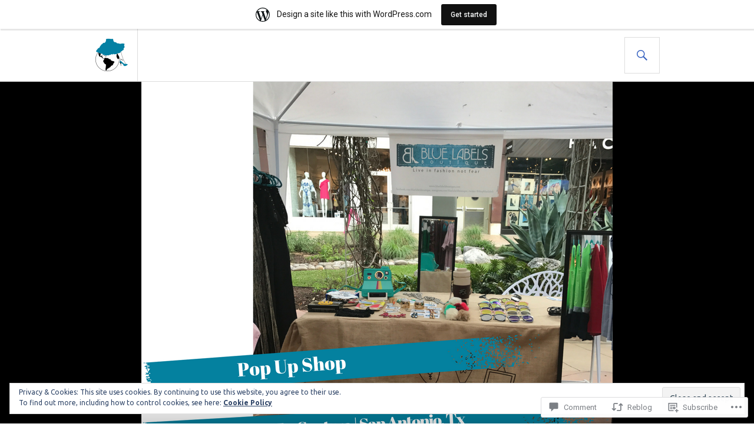

--- FILE ---
content_type: text/html; charset=UTF-8
request_url: https://fashionnotfear.wordpress.com/2017/05/04/the-final-days-the-shops-at-la-cantera-pop-up-went-like-this/
body_size: 35394
content:
<!DOCTYPE html>
<html lang="en">
<head>
<meta charset="UTF-8">
<meta name="viewport" content="width=device-width, initial-scale=1">
<link rel="profile" href="http://gmpg.org/xfn/11">
<link rel="pingback" href="https://fashionnotfear.wordpress.com/xmlrpc.php">

<title>The Final Days @The Shops At La Cantera Pop Up Went Like This&#8230; &#8211; Fashion Not Fear</title>
<script type="text/javascript">
  WebFontConfig = {"google":{"families":["Fira+Sans:b:latin,latin-ext","Ubuntu:r,i,b,bi:latin,latin-ext"]},"api_url":"https:\/\/fonts-api.wp.com\/css"};
  (function() {
    var wf = document.createElement('script');
    wf.src = '/wp-content/plugins/custom-fonts/js/webfont.js';
    wf.type = 'text/javascript';
    wf.async = 'true';
    var s = document.getElementsByTagName('script')[0];
    s.parentNode.insertBefore(wf, s);
	})();
</script><style id="jetpack-custom-fonts-css">.wf-active body, .wf-active button, .wf-active input, .wf-active select, .wf-active textarea{font-family:"Ubuntu",sans-serif}.wf-active h1, .wf-active h2:not(.author-title), .wf-active h3, .wf-active h4, .wf-active h5, .wf-active h6{font-family:"Fira Sans",sans-serif;font-weight:700;font-style:normal}.wf-active h1{font-style:normal;font-weight:700}.wf-active h2:not(.author-title){font-style:normal;font-weight:700}.wf-active h3{font-style:normal;font-weight:700}.wf-active h4{font-style:normal;font-weight:700}.wf-active h5{font-style:normal;font-weight:700}.wf-active h6{font-style:normal;font-weight:700}.wf-active .post-navigation .post-title{font-family:"Fira Sans",sans-serif;font-weight:700;font-style:normal}.wf-active .widget-title, .wf-active .widgettitle{font-style:normal;font-weight:700}.wf-active .site-title{font-style:normal;font-weight:700}.wf-active .featured-content .entry-title{font-style:normal;font-weight:700}.wf-active .page-title{font-style:normal;font-weight:700}.wf-active .archive .hentry .entry-title, .wf-active .blog .hentry .entry-title, .wf-active .search .hentry .entry-title{font-style:normal;font-weight:700}.wf-active .page .entry-title, .wf-active .single .entry-title{font-style:normal;font-weight:700}.wf-active .author-info .author-name{font-style:normal;font-weight:700}.wf-active .comment-reply-title, .wf-active .comments-title, .wf-active .no-comments{font-style:normal;font-weight:700}.wf-active .no-comments{font-family:"Fira Sans",sans-serif;font-weight:700;font-style:normal}.wf-active .comment-list .comment-reply-title small, .wf-active .comment-metadata, .wf-active .comment-reply-link{font-family:"Fira Sans",sans-serif;font-weight:700;font-style:normal}.wf-active .hentry div#jp-relatedposts h3.jp-relatedposts-headline{font-family:"Fira Sans",sans-serif;font-weight:700;font-style:normal}.wf-active .hentry div#jp-relatedposts div.jp-relatedposts-items .jp-relatedposts-post-context{font-family:"Fira Sans",sans-serif;font-weight:700;font-style:normal}.wf-active .hentry div#jp-relatedposts div.jp-relatedposts-items .jp-relatedposts-post-title{font-family:"Fira Sans",sans-serif;font-weight:700;font-style:normal}.wf-active .widget-grofile h4{font-style:normal;font-weight:700}@media screen and (min-width: 768px){.wf-active .site-title{font-style:normal;font-weight:700}}.wf-active .aboutme_widget #am_name{font-style:normal;font-weight:700}.wf-active .aboutme_widget #am_headline{font-style:normal;font-weight:700}</style>
<meta name='robots' content='max-image-preview:large' />
<meta name="google-site-verification" content="Hy3-tTFl9qLDaH8kbVf02YsxG4PlT-3ocFyO3LiVkl0" />
<link rel='dns-prefetch' href='//s0.wp.com' />
<link rel='dns-prefetch' href='//widgets.wp.com' />
<link rel='dns-prefetch' href='//wordpress.com' />
<link rel='dns-prefetch' href='//fonts-api.wp.com' />
<link rel='dns-prefetch' href='//af.pubmine.com' />
<link rel="alternate" type="application/rss+xml" title="Fashion Not Fear &raquo; Feed" href="https://fashionnotfear.wordpress.com/feed/" />
<link rel="alternate" type="application/rss+xml" title="Fashion Not Fear &raquo; Comments Feed" href="https://fashionnotfear.wordpress.com/comments/feed/" />
<link rel="alternate" type="application/rss+xml" title="Fashion Not Fear &raquo; The Final Days @The Shops At La Cantera Pop Up Went Like This&#8230; Comments Feed" href="https://fashionnotfear.wordpress.com/2017/05/04/the-final-days-the-shops-at-la-cantera-pop-up-went-like-this/feed/" />
	<script type="text/javascript">
		/* <![CDATA[ */
		function addLoadEvent(func) {
			var oldonload = window.onload;
			if (typeof window.onload != 'function') {
				window.onload = func;
			} else {
				window.onload = function () {
					oldonload();
					func();
				}
			}
		}
		/* ]]> */
	</script>
	<link crossorigin='anonymous' rel='stylesheet' id='all-css-0-1' href='/_static/??-eJx9jNsKAjEMBX/IGhel4oP4Ld1tKN2mF5qU4t+7K6J4wcdJzgz0oqacBJNAbKpQcz4xdG8dCgO25ZuDR0Wmg2AsZAQZWK6E24l5A78DM0oxU3gwcEsQs220uBXXhlUls3zQvyL5gK/unb7mI2X3FKKpAcUnp0ZTYZm+X1b5Es/DUQ/6sDvp/XwDuKdkPw==&cssminify=yes' type='text/css' media='all' />
<style id='wp-emoji-styles-inline-css'>

	img.wp-smiley, img.emoji {
		display: inline !important;
		border: none !important;
		box-shadow: none !important;
		height: 1em !important;
		width: 1em !important;
		margin: 0 0.07em !important;
		vertical-align: -0.1em !important;
		background: none !important;
		padding: 0 !important;
	}
/*# sourceURL=wp-emoji-styles-inline-css */
</style>
<link crossorigin='anonymous' rel='stylesheet' id='all-css-2-1' href='/wp-content/plugins/gutenberg-core/v22.4.2/build/styles/block-library/style.min.css?m=1769608164i&cssminify=yes' type='text/css' media='all' />
<style id='wp-block-library-inline-css'>
.has-text-align-justify {
	text-align:justify;
}
.has-text-align-justify{text-align:justify;}

/*# sourceURL=wp-block-library-inline-css */
</style><style id='wp-block-embed-inline-css'>
.wp-block-embed.alignleft,.wp-block-embed.alignright,.wp-block[data-align=left]>[data-type="core/embed"],.wp-block[data-align=right]>[data-type="core/embed"]{max-width:360px;width:100%}.wp-block-embed.alignleft .wp-block-embed__wrapper,.wp-block-embed.alignright .wp-block-embed__wrapper,.wp-block[data-align=left]>[data-type="core/embed"] .wp-block-embed__wrapper,.wp-block[data-align=right]>[data-type="core/embed"] .wp-block-embed__wrapper{min-width:280px}.wp-block-cover .wp-block-embed{min-height:240px;min-width:320px}.wp-block-group.is-layout-flex .wp-block-embed{flex:1 1 0%;min-width:0}.wp-block-embed{overflow-wrap:break-word}.wp-block-embed :where(figcaption){margin-bottom:1em;margin-top:.5em}.wp-block-embed iframe{max-width:100%}.wp-block-embed__wrapper{position:relative}.wp-embed-responsive .wp-has-aspect-ratio .wp-block-embed__wrapper:before{content:"";display:block;padding-top:50%}.wp-embed-responsive .wp-has-aspect-ratio iframe{bottom:0;height:100%;left:0;position:absolute;right:0;top:0;width:100%}.wp-embed-responsive .wp-embed-aspect-21-9 .wp-block-embed__wrapper:before{padding-top:42.85%}.wp-embed-responsive .wp-embed-aspect-18-9 .wp-block-embed__wrapper:before{padding-top:50%}.wp-embed-responsive .wp-embed-aspect-16-9 .wp-block-embed__wrapper:before{padding-top:56.25%}.wp-embed-responsive .wp-embed-aspect-4-3 .wp-block-embed__wrapper:before{padding-top:75%}.wp-embed-responsive .wp-embed-aspect-1-1 .wp-block-embed__wrapper:before{padding-top:100%}.wp-embed-responsive .wp-embed-aspect-9-16 .wp-block-embed__wrapper:before{padding-top:177.77%}.wp-embed-responsive .wp-embed-aspect-1-2 .wp-block-embed__wrapper:before{padding-top:200%}
/*# sourceURL=https://s0.wp.com/wp-content/plugins/gutenberg-core/v22.4.2/build/styles/block-library/embed/style.min.css */
</style>
<style id='global-styles-inline-css'>
:root{--wp--preset--aspect-ratio--square: 1;--wp--preset--aspect-ratio--4-3: 4/3;--wp--preset--aspect-ratio--3-4: 3/4;--wp--preset--aspect-ratio--3-2: 3/2;--wp--preset--aspect-ratio--2-3: 2/3;--wp--preset--aspect-ratio--16-9: 16/9;--wp--preset--aspect-ratio--9-16: 9/16;--wp--preset--color--black: #000000;--wp--preset--color--cyan-bluish-gray: #abb8c3;--wp--preset--color--white: #fff;--wp--preset--color--pale-pink: #f78da7;--wp--preset--color--vivid-red: #cf2e2e;--wp--preset--color--luminous-vivid-orange: #ff6900;--wp--preset--color--luminous-vivid-amber: #fcb900;--wp--preset--color--light-green-cyan: #7bdcb5;--wp--preset--color--vivid-green-cyan: #00d084;--wp--preset--color--pale-cyan-blue: #8ed1fc;--wp--preset--color--vivid-cyan-blue: #0693e3;--wp--preset--color--vivid-purple: #9b51e0;--wp--preset--color--blue: #3863c1;--wp--preset--color--dark-gray: #222;--wp--preset--color--medium-gray: #777;--wp--preset--color--light-gray: #ddd;--wp--preset--gradient--vivid-cyan-blue-to-vivid-purple: linear-gradient(135deg,rgb(6,147,227) 0%,rgb(155,81,224) 100%);--wp--preset--gradient--light-green-cyan-to-vivid-green-cyan: linear-gradient(135deg,rgb(122,220,180) 0%,rgb(0,208,130) 100%);--wp--preset--gradient--luminous-vivid-amber-to-luminous-vivid-orange: linear-gradient(135deg,rgb(252,185,0) 0%,rgb(255,105,0) 100%);--wp--preset--gradient--luminous-vivid-orange-to-vivid-red: linear-gradient(135deg,rgb(255,105,0) 0%,rgb(207,46,46) 100%);--wp--preset--gradient--very-light-gray-to-cyan-bluish-gray: linear-gradient(135deg,rgb(238,238,238) 0%,rgb(169,184,195) 100%);--wp--preset--gradient--cool-to-warm-spectrum: linear-gradient(135deg,rgb(74,234,220) 0%,rgb(151,120,209) 20%,rgb(207,42,186) 40%,rgb(238,44,130) 60%,rgb(251,105,98) 80%,rgb(254,248,76) 100%);--wp--preset--gradient--blush-light-purple: linear-gradient(135deg,rgb(255,206,236) 0%,rgb(152,150,240) 100%);--wp--preset--gradient--blush-bordeaux: linear-gradient(135deg,rgb(254,205,165) 0%,rgb(254,45,45) 50%,rgb(107,0,62) 100%);--wp--preset--gradient--luminous-dusk: linear-gradient(135deg,rgb(255,203,112) 0%,rgb(199,81,192) 50%,rgb(65,88,208) 100%);--wp--preset--gradient--pale-ocean: linear-gradient(135deg,rgb(255,245,203) 0%,rgb(182,227,212) 50%,rgb(51,167,181) 100%);--wp--preset--gradient--electric-grass: linear-gradient(135deg,rgb(202,248,128) 0%,rgb(113,206,126) 100%);--wp--preset--gradient--midnight: linear-gradient(135deg,rgb(2,3,129) 0%,rgb(40,116,252) 100%);--wp--preset--font-size--small: 13px;--wp--preset--font-size--medium: 20px;--wp--preset--font-size--large: 36px;--wp--preset--font-size--x-large: 42px;--wp--preset--font-family--albert-sans: 'Albert Sans', sans-serif;--wp--preset--font-family--alegreya: Alegreya, serif;--wp--preset--font-family--arvo: Arvo, serif;--wp--preset--font-family--bodoni-moda: 'Bodoni Moda', serif;--wp--preset--font-family--bricolage-grotesque: 'Bricolage Grotesque', sans-serif;--wp--preset--font-family--cabin: Cabin, sans-serif;--wp--preset--font-family--chivo: Chivo, sans-serif;--wp--preset--font-family--commissioner: Commissioner, sans-serif;--wp--preset--font-family--cormorant: Cormorant, serif;--wp--preset--font-family--courier-prime: 'Courier Prime', monospace;--wp--preset--font-family--crimson-pro: 'Crimson Pro', serif;--wp--preset--font-family--dm-mono: 'DM Mono', monospace;--wp--preset--font-family--dm-sans: 'DM Sans', sans-serif;--wp--preset--font-family--dm-serif-display: 'DM Serif Display', serif;--wp--preset--font-family--domine: Domine, serif;--wp--preset--font-family--eb-garamond: 'EB Garamond', serif;--wp--preset--font-family--epilogue: Epilogue, sans-serif;--wp--preset--font-family--fahkwang: Fahkwang, sans-serif;--wp--preset--font-family--figtree: Figtree, sans-serif;--wp--preset--font-family--fira-sans: 'Fira Sans', sans-serif;--wp--preset--font-family--fjalla-one: 'Fjalla One', sans-serif;--wp--preset--font-family--fraunces: Fraunces, serif;--wp--preset--font-family--gabarito: Gabarito, system-ui;--wp--preset--font-family--ibm-plex-mono: 'IBM Plex Mono', monospace;--wp--preset--font-family--ibm-plex-sans: 'IBM Plex Sans', sans-serif;--wp--preset--font-family--ibarra-real-nova: 'Ibarra Real Nova', serif;--wp--preset--font-family--instrument-serif: 'Instrument Serif', serif;--wp--preset--font-family--inter: Inter, sans-serif;--wp--preset--font-family--josefin-sans: 'Josefin Sans', sans-serif;--wp--preset--font-family--jost: Jost, sans-serif;--wp--preset--font-family--libre-baskerville: 'Libre Baskerville', serif;--wp--preset--font-family--libre-franklin: 'Libre Franklin', sans-serif;--wp--preset--font-family--literata: Literata, serif;--wp--preset--font-family--lora: Lora, serif;--wp--preset--font-family--merriweather: Merriweather, serif;--wp--preset--font-family--montserrat: Montserrat, sans-serif;--wp--preset--font-family--newsreader: Newsreader, serif;--wp--preset--font-family--noto-sans-mono: 'Noto Sans Mono', sans-serif;--wp--preset--font-family--nunito: Nunito, sans-serif;--wp--preset--font-family--open-sans: 'Open Sans', sans-serif;--wp--preset--font-family--overpass: Overpass, sans-serif;--wp--preset--font-family--pt-serif: 'PT Serif', serif;--wp--preset--font-family--petrona: Petrona, serif;--wp--preset--font-family--piazzolla: Piazzolla, serif;--wp--preset--font-family--playfair-display: 'Playfair Display', serif;--wp--preset--font-family--plus-jakarta-sans: 'Plus Jakarta Sans', sans-serif;--wp--preset--font-family--poppins: Poppins, sans-serif;--wp--preset--font-family--raleway: Raleway, sans-serif;--wp--preset--font-family--roboto: Roboto, sans-serif;--wp--preset--font-family--roboto-slab: 'Roboto Slab', serif;--wp--preset--font-family--rubik: Rubik, sans-serif;--wp--preset--font-family--rufina: Rufina, serif;--wp--preset--font-family--sora: Sora, sans-serif;--wp--preset--font-family--source-sans-3: 'Source Sans 3', sans-serif;--wp--preset--font-family--source-serif-4: 'Source Serif 4', serif;--wp--preset--font-family--space-mono: 'Space Mono', monospace;--wp--preset--font-family--syne: Syne, sans-serif;--wp--preset--font-family--texturina: Texturina, serif;--wp--preset--font-family--urbanist: Urbanist, sans-serif;--wp--preset--font-family--work-sans: 'Work Sans', sans-serif;--wp--preset--spacing--20: 0.44rem;--wp--preset--spacing--30: 0.67rem;--wp--preset--spacing--40: 1rem;--wp--preset--spacing--50: 1.5rem;--wp--preset--spacing--60: 2.25rem;--wp--preset--spacing--70: 3.38rem;--wp--preset--spacing--80: 5.06rem;--wp--preset--shadow--natural: 6px 6px 9px rgba(0, 0, 0, 0.2);--wp--preset--shadow--deep: 12px 12px 50px rgba(0, 0, 0, 0.4);--wp--preset--shadow--sharp: 6px 6px 0px rgba(0, 0, 0, 0.2);--wp--preset--shadow--outlined: 6px 6px 0px -3px rgb(255, 255, 255), 6px 6px rgb(0, 0, 0);--wp--preset--shadow--crisp: 6px 6px 0px rgb(0, 0, 0);}:where(body) { margin: 0; }:where(.is-layout-flex){gap: 0.5em;}:where(.is-layout-grid){gap: 0.5em;}body .is-layout-flex{display: flex;}.is-layout-flex{flex-wrap: wrap;align-items: center;}.is-layout-flex > :is(*, div){margin: 0;}body .is-layout-grid{display: grid;}.is-layout-grid > :is(*, div){margin: 0;}body{padding-top: 0px;padding-right: 0px;padding-bottom: 0px;padding-left: 0px;}:root :where(.wp-element-button, .wp-block-button__link){background-color: #32373c;border-width: 0;color: #fff;font-family: inherit;font-size: inherit;font-style: inherit;font-weight: inherit;letter-spacing: inherit;line-height: inherit;padding-top: calc(0.667em + 2px);padding-right: calc(1.333em + 2px);padding-bottom: calc(0.667em + 2px);padding-left: calc(1.333em + 2px);text-decoration: none;text-transform: inherit;}.has-black-color{color: var(--wp--preset--color--black) !important;}.has-cyan-bluish-gray-color{color: var(--wp--preset--color--cyan-bluish-gray) !important;}.has-white-color{color: var(--wp--preset--color--white) !important;}.has-pale-pink-color{color: var(--wp--preset--color--pale-pink) !important;}.has-vivid-red-color{color: var(--wp--preset--color--vivid-red) !important;}.has-luminous-vivid-orange-color{color: var(--wp--preset--color--luminous-vivid-orange) !important;}.has-luminous-vivid-amber-color{color: var(--wp--preset--color--luminous-vivid-amber) !important;}.has-light-green-cyan-color{color: var(--wp--preset--color--light-green-cyan) !important;}.has-vivid-green-cyan-color{color: var(--wp--preset--color--vivid-green-cyan) !important;}.has-pale-cyan-blue-color{color: var(--wp--preset--color--pale-cyan-blue) !important;}.has-vivid-cyan-blue-color{color: var(--wp--preset--color--vivid-cyan-blue) !important;}.has-vivid-purple-color{color: var(--wp--preset--color--vivid-purple) !important;}.has-blue-color{color: var(--wp--preset--color--blue) !important;}.has-dark-gray-color{color: var(--wp--preset--color--dark-gray) !important;}.has-medium-gray-color{color: var(--wp--preset--color--medium-gray) !important;}.has-light-gray-color{color: var(--wp--preset--color--light-gray) !important;}.has-black-background-color{background-color: var(--wp--preset--color--black) !important;}.has-cyan-bluish-gray-background-color{background-color: var(--wp--preset--color--cyan-bluish-gray) !important;}.has-white-background-color{background-color: var(--wp--preset--color--white) !important;}.has-pale-pink-background-color{background-color: var(--wp--preset--color--pale-pink) !important;}.has-vivid-red-background-color{background-color: var(--wp--preset--color--vivid-red) !important;}.has-luminous-vivid-orange-background-color{background-color: var(--wp--preset--color--luminous-vivid-orange) !important;}.has-luminous-vivid-amber-background-color{background-color: var(--wp--preset--color--luminous-vivid-amber) !important;}.has-light-green-cyan-background-color{background-color: var(--wp--preset--color--light-green-cyan) !important;}.has-vivid-green-cyan-background-color{background-color: var(--wp--preset--color--vivid-green-cyan) !important;}.has-pale-cyan-blue-background-color{background-color: var(--wp--preset--color--pale-cyan-blue) !important;}.has-vivid-cyan-blue-background-color{background-color: var(--wp--preset--color--vivid-cyan-blue) !important;}.has-vivid-purple-background-color{background-color: var(--wp--preset--color--vivid-purple) !important;}.has-blue-background-color{background-color: var(--wp--preset--color--blue) !important;}.has-dark-gray-background-color{background-color: var(--wp--preset--color--dark-gray) !important;}.has-medium-gray-background-color{background-color: var(--wp--preset--color--medium-gray) !important;}.has-light-gray-background-color{background-color: var(--wp--preset--color--light-gray) !important;}.has-black-border-color{border-color: var(--wp--preset--color--black) !important;}.has-cyan-bluish-gray-border-color{border-color: var(--wp--preset--color--cyan-bluish-gray) !important;}.has-white-border-color{border-color: var(--wp--preset--color--white) !important;}.has-pale-pink-border-color{border-color: var(--wp--preset--color--pale-pink) !important;}.has-vivid-red-border-color{border-color: var(--wp--preset--color--vivid-red) !important;}.has-luminous-vivid-orange-border-color{border-color: var(--wp--preset--color--luminous-vivid-orange) !important;}.has-luminous-vivid-amber-border-color{border-color: var(--wp--preset--color--luminous-vivid-amber) !important;}.has-light-green-cyan-border-color{border-color: var(--wp--preset--color--light-green-cyan) !important;}.has-vivid-green-cyan-border-color{border-color: var(--wp--preset--color--vivid-green-cyan) !important;}.has-pale-cyan-blue-border-color{border-color: var(--wp--preset--color--pale-cyan-blue) !important;}.has-vivid-cyan-blue-border-color{border-color: var(--wp--preset--color--vivid-cyan-blue) !important;}.has-vivid-purple-border-color{border-color: var(--wp--preset--color--vivid-purple) !important;}.has-blue-border-color{border-color: var(--wp--preset--color--blue) !important;}.has-dark-gray-border-color{border-color: var(--wp--preset--color--dark-gray) !important;}.has-medium-gray-border-color{border-color: var(--wp--preset--color--medium-gray) !important;}.has-light-gray-border-color{border-color: var(--wp--preset--color--light-gray) !important;}.has-vivid-cyan-blue-to-vivid-purple-gradient-background{background: var(--wp--preset--gradient--vivid-cyan-blue-to-vivid-purple) !important;}.has-light-green-cyan-to-vivid-green-cyan-gradient-background{background: var(--wp--preset--gradient--light-green-cyan-to-vivid-green-cyan) !important;}.has-luminous-vivid-amber-to-luminous-vivid-orange-gradient-background{background: var(--wp--preset--gradient--luminous-vivid-amber-to-luminous-vivid-orange) !important;}.has-luminous-vivid-orange-to-vivid-red-gradient-background{background: var(--wp--preset--gradient--luminous-vivid-orange-to-vivid-red) !important;}.has-very-light-gray-to-cyan-bluish-gray-gradient-background{background: var(--wp--preset--gradient--very-light-gray-to-cyan-bluish-gray) !important;}.has-cool-to-warm-spectrum-gradient-background{background: var(--wp--preset--gradient--cool-to-warm-spectrum) !important;}.has-blush-light-purple-gradient-background{background: var(--wp--preset--gradient--blush-light-purple) !important;}.has-blush-bordeaux-gradient-background{background: var(--wp--preset--gradient--blush-bordeaux) !important;}.has-luminous-dusk-gradient-background{background: var(--wp--preset--gradient--luminous-dusk) !important;}.has-pale-ocean-gradient-background{background: var(--wp--preset--gradient--pale-ocean) !important;}.has-electric-grass-gradient-background{background: var(--wp--preset--gradient--electric-grass) !important;}.has-midnight-gradient-background{background: var(--wp--preset--gradient--midnight) !important;}.has-small-font-size{font-size: var(--wp--preset--font-size--small) !important;}.has-medium-font-size{font-size: var(--wp--preset--font-size--medium) !important;}.has-large-font-size{font-size: var(--wp--preset--font-size--large) !important;}.has-x-large-font-size{font-size: var(--wp--preset--font-size--x-large) !important;}.has-albert-sans-font-family{font-family: var(--wp--preset--font-family--albert-sans) !important;}.has-alegreya-font-family{font-family: var(--wp--preset--font-family--alegreya) !important;}.has-arvo-font-family{font-family: var(--wp--preset--font-family--arvo) !important;}.has-bodoni-moda-font-family{font-family: var(--wp--preset--font-family--bodoni-moda) !important;}.has-bricolage-grotesque-font-family{font-family: var(--wp--preset--font-family--bricolage-grotesque) !important;}.has-cabin-font-family{font-family: var(--wp--preset--font-family--cabin) !important;}.has-chivo-font-family{font-family: var(--wp--preset--font-family--chivo) !important;}.has-commissioner-font-family{font-family: var(--wp--preset--font-family--commissioner) !important;}.has-cormorant-font-family{font-family: var(--wp--preset--font-family--cormorant) !important;}.has-courier-prime-font-family{font-family: var(--wp--preset--font-family--courier-prime) !important;}.has-crimson-pro-font-family{font-family: var(--wp--preset--font-family--crimson-pro) !important;}.has-dm-mono-font-family{font-family: var(--wp--preset--font-family--dm-mono) !important;}.has-dm-sans-font-family{font-family: var(--wp--preset--font-family--dm-sans) !important;}.has-dm-serif-display-font-family{font-family: var(--wp--preset--font-family--dm-serif-display) !important;}.has-domine-font-family{font-family: var(--wp--preset--font-family--domine) !important;}.has-eb-garamond-font-family{font-family: var(--wp--preset--font-family--eb-garamond) !important;}.has-epilogue-font-family{font-family: var(--wp--preset--font-family--epilogue) !important;}.has-fahkwang-font-family{font-family: var(--wp--preset--font-family--fahkwang) !important;}.has-figtree-font-family{font-family: var(--wp--preset--font-family--figtree) !important;}.has-fira-sans-font-family{font-family: var(--wp--preset--font-family--fira-sans) !important;}.has-fjalla-one-font-family{font-family: var(--wp--preset--font-family--fjalla-one) !important;}.has-fraunces-font-family{font-family: var(--wp--preset--font-family--fraunces) !important;}.has-gabarito-font-family{font-family: var(--wp--preset--font-family--gabarito) !important;}.has-ibm-plex-mono-font-family{font-family: var(--wp--preset--font-family--ibm-plex-mono) !important;}.has-ibm-plex-sans-font-family{font-family: var(--wp--preset--font-family--ibm-plex-sans) !important;}.has-ibarra-real-nova-font-family{font-family: var(--wp--preset--font-family--ibarra-real-nova) !important;}.has-instrument-serif-font-family{font-family: var(--wp--preset--font-family--instrument-serif) !important;}.has-inter-font-family{font-family: var(--wp--preset--font-family--inter) !important;}.has-josefin-sans-font-family{font-family: var(--wp--preset--font-family--josefin-sans) !important;}.has-jost-font-family{font-family: var(--wp--preset--font-family--jost) !important;}.has-libre-baskerville-font-family{font-family: var(--wp--preset--font-family--libre-baskerville) !important;}.has-libre-franklin-font-family{font-family: var(--wp--preset--font-family--libre-franklin) !important;}.has-literata-font-family{font-family: var(--wp--preset--font-family--literata) !important;}.has-lora-font-family{font-family: var(--wp--preset--font-family--lora) !important;}.has-merriweather-font-family{font-family: var(--wp--preset--font-family--merriweather) !important;}.has-montserrat-font-family{font-family: var(--wp--preset--font-family--montserrat) !important;}.has-newsreader-font-family{font-family: var(--wp--preset--font-family--newsreader) !important;}.has-noto-sans-mono-font-family{font-family: var(--wp--preset--font-family--noto-sans-mono) !important;}.has-nunito-font-family{font-family: var(--wp--preset--font-family--nunito) !important;}.has-open-sans-font-family{font-family: var(--wp--preset--font-family--open-sans) !important;}.has-overpass-font-family{font-family: var(--wp--preset--font-family--overpass) !important;}.has-pt-serif-font-family{font-family: var(--wp--preset--font-family--pt-serif) !important;}.has-petrona-font-family{font-family: var(--wp--preset--font-family--petrona) !important;}.has-piazzolla-font-family{font-family: var(--wp--preset--font-family--piazzolla) !important;}.has-playfair-display-font-family{font-family: var(--wp--preset--font-family--playfair-display) !important;}.has-plus-jakarta-sans-font-family{font-family: var(--wp--preset--font-family--plus-jakarta-sans) !important;}.has-poppins-font-family{font-family: var(--wp--preset--font-family--poppins) !important;}.has-raleway-font-family{font-family: var(--wp--preset--font-family--raleway) !important;}.has-roboto-font-family{font-family: var(--wp--preset--font-family--roboto) !important;}.has-roboto-slab-font-family{font-family: var(--wp--preset--font-family--roboto-slab) !important;}.has-rubik-font-family{font-family: var(--wp--preset--font-family--rubik) !important;}.has-rufina-font-family{font-family: var(--wp--preset--font-family--rufina) !important;}.has-sora-font-family{font-family: var(--wp--preset--font-family--sora) !important;}.has-source-sans-3-font-family{font-family: var(--wp--preset--font-family--source-sans-3) !important;}.has-source-serif-4-font-family{font-family: var(--wp--preset--font-family--source-serif-4) !important;}.has-space-mono-font-family{font-family: var(--wp--preset--font-family--space-mono) !important;}.has-syne-font-family{font-family: var(--wp--preset--font-family--syne) !important;}.has-texturina-font-family{font-family: var(--wp--preset--font-family--texturina) !important;}.has-urbanist-font-family{font-family: var(--wp--preset--font-family--urbanist) !important;}.has-work-sans-font-family{font-family: var(--wp--preset--font-family--work-sans) !important;}
/*# sourceURL=global-styles-inline-css */
</style>

<style id='classic-theme-styles-inline-css'>
.wp-block-button__link{background-color:#32373c;border-radius:9999px;box-shadow:none;color:#fff;font-size:1.125em;padding:calc(.667em + 2px) calc(1.333em + 2px);text-decoration:none}.wp-block-file__button{background:#32373c;color:#fff}.wp-block-accordion-heading{margin:0}.wp-block-accordion-heading__toggle{background-color:inherit!important;color:inherit!important}.wp-block-accordion-heading__toggle:not(:focus-visible){outline:none}.wp-block-accordion-heading__toggle:focus,.wp-block-accordion-heading__toggle:hover{background-color:inherit!important;border:none;box-shadow:none;color:inherit;padding:var(--wp--preset--spacing--20,1em) 0;text-decoration:none}.wp-block-accordion-heading__toggle:focus-visible{outline:auto;outline-offset:0}
/*# sourceURL=/wp-content/plugins/gutenberg-core/v22.4.2/build/styles/block-library/classic.min.css */
</style>
<link crossorigin='anonymous' rel='stylesheet' id='all-css-4-1' href='/_static/??-eJx9jksOwjAMRC9EsEAtnwXiKCgfC1LqJIqd9vq4qtgAYmPJM/PsgbkYn5NgEqBmytjuMTH4XFF1KlZAE4QhWhyRNLb1zBv4jc1FGeNcqchsdFJsZOShIP/jBpRi/dOotJ5YDeCW3t5twhRyBdskkxWJ/osCrh5ci2OACavTzyoulflzX7pc6bI7Hk777tx1/fACNXxjkA==&cssminify=yes' type='text/css' media='all' />
<link rel='stylesheet' id='verbum-gutenberg-css-css' href='https://widgets.wp.com/verbum-block-editor/block-editor.css?ver=1738686361' media='all' />
<link crossorigin='anonymous' rel='stylesheet' id='all-css-6-1' href='/_static/??-eJxtjNsKgCAQRH8oW7pKD9GnRMgiW7lKKv1+htFD9DZzhjlwOqEsB+QAJgq3R03sQVljEhI7bZia/5AykQII2AZKb/+GPPw7VwxuUdvTwUeGmViBRsYja37j7ZzMWMmuqeXQt916AXLIQ2I=&cssminify=yes' type='text/css' media='all' />
<link rel='stylesheet' id='gazette-lora-css' href='https://fonts-api.wp.com/css?family=Lora%3A400%2C700%2C400italic%2C700italic&#038;subset=latin%2Clatin-ext&#038;ver=6.9-RC2-61304' media='all' />
<link rel='stylesheet' id='gazette-lato-inconsolata-css' href='https://fonts-api.wp.com/css?family=Lato%3A400%2C700%2C900%2C400italic%2C700italic%2C900italic%7CInconsolata%3A400%2C700&#038;subset=latin%2Clatin-ext&#038;ver=6.9-RC2-61304' media='all' />
<link crossorigin='anonymous' rel='stylesheet' id='all-css-10-1' href='/_static/??-eJzTLy/QTc7PK0nNK9EvyUjNTS3WLyhN0k9PrEotKUnVLy6pzEnVSy4u1tHHrxCoRD8pJz85u5gY1Zl5yRCjdcsLkvNzQVrsc20NzU1MzIzMDS1MswDuezdj&cssminify=yes' type='text/css' media='all' />
<style id='gazette-style-inline-css'>

			.post-navigation .nav-previous { background-image: url(https://fashionnotfear.wordpress.com/wp-content/uploads/2017/04/pineapple-wearing-sunglasses-fashion-not-fearelena-cordery-114707.jpg?w=720); }
			.post-navigation .nav-previous .post-title, .post-navigation .nav-previous a:hover .post-title, .post-navigation .nav-previous .meta-nav { color: #fff; }
			.post-navigation .nav-previous a:hover .meta-nav, .post-navigation .nav-previous a:hover .post-title { opacity: 0.6; }
			.post-navigation .nav-previous a { background-color: rgba(0, 0, 0, 0.3); border: 0; text-shadow: 0 0 0.125em rgba(0, 0, 0, 0.3); }
			.post-navigation .nav-previous a:hover { background-color: rgba(0, 0, 0, 0.6); }
		
			.post-navigation .nav-next { background-image: url(https://fashionnotfear.wordpress.com/wp-content/uploads/2017/05/holding-20-image-by-vitaly-145502.jpg?w=720); }
			.post-navigation .nav-next .post-title, .post-navigation .nav-next a:hover .post-title, .post-navigation .nav-next .meta-nav { color: #fff; }
			.post-navigation .nav-next a:hover .meta-nav, .post-navigation .nav-next a:hover .post-title { opacity: 0.6; }
			.post-navigation .nav-next a { background-color: rgba(0, 0, 0, 0.3); border: 0; text-shadow: 0 0 0.125em rgba(0, 0, 0, 0.3); }
			.post-navigation .nav-next a:hover { background-color: rgba(0, 0, 0, 0.6); }
		
.cat-links, .tags-links { clip: rect(1px, 1px, 1px, 1px); height: 1px; position: absolute; overflow: hidden; width: 1px; }
/*# sourceURL=gazette-style-inline-css */
</style>
<style id='jetpack_facebook_likebox-inline-css'>
.widget_facebook_likebox {
	overflow: hidden;
}

/*# sourceURL=/wp-content/mu-plugins/jetpack-plugin/sun/modules/widgets/facebook-likebox/style.css */
</style>
<link crossorigin='anonymous' rel='stylesheet' id='all-css-12-1' href='/_static/??-eJzTLy/QTc7PK0nNK9HPLdUtyClNz8wr1i9KTcrJTwcy0/WTi5G5ekCujj52Temp+bo5+cmJJZn5eSgc3bScxMwikFb7XFtDE1NLExMLc0OTLACohS2q&cssminify=yes' type='text/css' media='all' />
<link crossorigin='anonymous' rel='stylesheet' id='print-css-13-1' href='/wp-content/mu-plugins/global-print/global-print.css?m=1465851035i&cssminify=yes' type='text/css' media='print' />
<style id='jetpack-global-styles-frontend-style-inline-css'>
@import url('https://fonts-api.wp.com/css?family=Roboto:thin,extralight,light,regular,medium,semibold,bold,italic,bolditalic,extrabold,black|Space Mono:thin,extralight,light,regular,medium,semibold,bold,italic,bolditalic,extrabold,black|');:root { --font-headings: Space Mono; --font-base: Roboto; --font-headings-default: -apple-system,BlinkMacSystemFont,"Segoe UI",Roboto,Oxygen-Sans,Ubuntu,Cantarell,"Helvetica Neue",sans-serif; --font-base-default: -apple-system,BlinkMacSystemFont,"Segoe UI",Roboto,Oxygen-Sans,Ubuntu,Cantarell,"Helvetica Neue",sans-serif;}
/*# sourceURL=jetpack-global-styles-frontend-style-inline-css */
</style>
<link crossorigin='anonymous' rel='stylesheet' id='all-css-16-1' href='/_static/??-eJyNjcsKAjEMRX/IGtQZBxfip0hMS9sxTYppGfx7H7gRN+7ugcs5sFRHKi1Ig9Jd5R6zGMyhVaTrh8G6QFHfORhYwlvw6P39PbPENZmt4G/ROQuBKWVkxxrVvuBH1lIoz2waILJekF+HUzlupnG3nQ77YZwfuRJIaQ==&cssminify=yes' type='text/css' media='all' />
<script type="text/javascript" id="jetpack_related-posts-js-extra">
/* <![CDATA[ */
var related_posts_js_options = {"post_heading":"h4"};
//# sourceURL=jetpack_related-posts-js-extra
/* ]]> */
</script>
<script type="text/javascript" id="wpcom-actionbar-placeholder-js-extra">
/* <![CDATA[ */
var actionbardata = {"siteID":"95483343","postID":"13220","siteURL":"https://fashionnotfear.wordpress.com","xhrURL":"https://fashionnotfear.wordpress.com/wp-admin/admin-ajax.php","nonce":"dacdd0c4a2","isLoggedIn":"","statusMessage":"","subsEmailDefault":"instantly","proxyScriptUrl":"https://s0.wp.com/wp-content/js/wpcom-proxy-request.js?m=1513050504i&amp;ver=20211021","shortlink":"https://wp.me/p6sDzV-3re","i18n":{"followedText":"New posts from this site will now appear in your \u003Ca href=\"https://wordpress.com/reader\"\u003EReader\u003C/a\u003E","foldBar":"Collapse this bar","unfoldBar":"Expand this bar","shortLinkCopied":"Shortlink copied to clipboard."}};
//# sourceURL=wpcom-actionbar-placeholder-js-extra
/* ]]> */
</script>
<script type="text/javascript" id="jetpack-mu-wpcom-settings-js-before">
/* <![CDATA[ */
var JETPACK_MU_WPCOM_SETTINGS = {"assetsUrl":"https://s0.wp.com/wp-content/mu-plugins/jetpack-mu-wpcom-plugin/sun/jetpack_vendor/automattic/jetpack-mu-wpcom/src/build/"};
//# sourceURL=jetpack-mu-wpcom-settings-js-before
/* ]]> */
</script>
<script crossorigin='anonymous' type='text/javascript'  src='/_static/??-eJx1j1EKwjAQRC/kdq1Q2h/xKFKTEBKTTcwm1t7eFKtU0K9hmOENg1MEESgryugLRFe0IUarchzFdfXIhfBsSOClGCcxKTdmJSEGzvztGm+osbzDDdfWjssQU3jM76zCXJGKl9DeikrzKlvA3xJ4o1Md/bV2cUF/fkwhyVEyCDcyv0DCR7wfFgEKBFrGVBEnf2z7rtu3bT8M9gk9l2bI'></script>
<script type="text/javascript" id="rlt-proxy-js-after">
/* <![CDATA[ */
	rltInitialize( {"token":null,"iframeOrigins":["https:\/\/widgets.wp.com"]} );
//# sourceURL=rlt-proxy-js-after
/* ]]> */
</script>
<link rel="EditURI" type="application/rsd+xml" title="RSD" href="https://fashionnotfear.wordpress.com/xmlrpc.php?rsd" />
<meta name="generator" content="WordPress.com" />
<link rel="canonical" href="https://fashionnotfear.wordpress.com/2017/05/04/the-final-days-the-shops-at-la-cantera-pop-up-went-like-this/" />
<link rel='shortlink' href='https://wp.me/p6sDzV-3re' />
<link rel="alternate" type="application/json+oembed" href="https://public-api.wordpress.com/oembed/?format=json&amp;url=https%3A%2F%2Ffashionnotfear.wordpress.com%2F2017%2F05%2F04%2Fthe-final-days-the-shops-at-la-cantera-pop-up-went-like-this%2F&amp;for=wpcom-auto-discovery" /><link rel="alternate" type="application/xml+oembed" href="https://public-api.wordpress.com/oembed/?format=xml&amp;url=https%3A%2F%2Ffashionnotfear.wordpress.com%2F2017%2F05%2F04%2Fthe-final-days-the-shops-at-la-cantera-pop-up-went-like-this%2F&amp;for=wpcom-auto-discovery" />
<!-- Jetpack Open Graph Tags -->
<meta property="og:type" content="article" />
<meta property="og:title" content="The Final Days @The Shops At La Cantera Pop Up Went Like This&#8230;" />
<meta property="og:url" content="https://fashionnotfear.wordpress.com/2017/05/04/the-final-days-the-shops-at-la-cantera-pop-up-went-like-this/" />
<meta property="og:description" content="As you know we had a pop up shop for 8 days at The Shops At La Cantera in San Antonio, Tx.  The first four days was from April 20th to 23th.  I went over all the details week one here.  Now, take a…" />
<meta property="article:published_time" content="2017-05-04T11:44:03+00:00" />
<meta property="article:modified_time" content="2017-05-04T12:00:46+00:00" />
<meta property="og:site_name" content="Fashion Not Fear" />
<meta property="og:image" content="https://fashionnotfear.wordpress.com/wp-content/uploads/2017/05/pop-up-shop-announcement-blue-labels-boutique.png" />
<meta property="og:image:width" content="720" />
<meta property="og:image:height" content="720" />
<meta property="og:image:alt" content="" />
<meta property="og:locale" content="en_US" />
<meta property="fb:app_id" content="249643311490" />
<meta property="article:publisher" content="https://www.facebook.com/WordPresscom" />
<meta name="twitter:creator" content="@shopbluelabels" />
<meta name="twitter:site" content="@shopbluelabels" />
<meta name="twitter:text:title" content="The Final Days @The Shops At La Cantera Pop Up Went Like This&#8230;" />
<meta name="twitter:image" content="https://fashionnotfear.wordpress.com/wp-content/uploads/2017/05/pop-up-shop-announcement-blue-labels-boutique.png?w=640" />
<meta name="twitter:card" content="summary_large_image" />

<!-- End Jetpack Open Graph Tags -->
<link rel='openid.server' href='https://fashionnotfear.wordpress.com/?openidserver=1' />
<link rel='openid.delegate' href='https://fashionnotfear.wordpress.com/' />
<link rel="search" type="application/opensearchdescription+xml" href="https://fashionnotfear.wordpress.com/osd.xml" title="Fashion Not Fear" />
<link rel="search" type="application/opensearchdescription+xml" href="https://s1.wp.com/opensearch.xml" title="WordPress.com" />
		<style type="text/css">
			.recentcomments a {
				display: inline !important;
				padding: 0 !important;
				margin: 0 !important;
			}

			table.recentcommentsavatartop img.avatar, table.recentcommentsavatarend img.avatar {
				border: 0px;
				margin: 0;
			}

			table.recentcommentsavatartop a, table.recentcommentsavatarend a {
				border: 0px !important;
				background-color: transparent !important;
			}

			td.recentcommentsavatarend, td.recentcommentsavatartop {
				padding: 0px 0px 1px 0px;
				margin: 0px;
			}

			td.recentcommentstextend {
				border: none !important;
				padding: 0px 0px 2px 10px;
			}

			.rtl td.recentcommentstextend {
				padding: 0px 10px 2px 0px;
			}

			td.recentcommentstexttop {
				border: none;
				padding: 0px 0px 0px 10px;
			}

			.rtl td.recentcommentstexttop {
				padding: 0px 10px 0px 0px;
			}
		</style>
		<meta name="description" content="As you know we had a pop up shop for 8 days at The Shops At La Cantera in San Antonio, Tx.  The first four days was from April 20th to 23th.  I went over all the details week one here.  Now, take a look at how the final days went... It all started like it did&hellip;" />
	<style type="text/css">
			.site-title,
		.site-description {
			position: absolute;
			clip: rect(1px, 1px, 1px, 1px);
		}
		</style>
	<script type="text/javascript">
/* <![CDATA[ */
var wa_client = {}; wa_client.cmd = []; wa_client.config = { 'blog_id': 95483343, 'blog_language': 'en', 'is_wordads': false, 'hosting_type': 0, 'afp_account_id': null, 'afp_host_id': 5038568878849053, 'theme': 'pub/gazette', '_': { 'title': 'Advertisement', 'privacy_settings': 'Privacy Settings' }, 'formats': [ 'inline', 'belowpost', 'bottom_sticky', 'sidebar_sticky_right', 'sidebar', 'gutenberg_rectangle', 'gutenberg_leaderboard', 'gutenberg_mobile_leaderboard', 'gutenberg_skyscraper' ] };
/* ]]> */
</script>
		<script type="text/javascript">

			window.doNotSellCallback = function() {

				var linkElements = [
					'a[href="https://wordpress.com/?ref=footer_blog"]',
					'a[href="https://wordpress.com/?ref=footer_website"]',
					'a[href="https://wordpress.com/?ref=vertical_footer"]',
					'a[href^="https://wordpress.com/?ref=footer_segment_"]',
				].join(',');

				var dnsLink = document.createElement( 'a' );
				dnsLink.href = 'https://wordpress.com/advertising-program-optout/';
				dnsLink.classList.add( 'do-not-sell-link' );
				dnsLink.rel = 'nofollow';
				dnsLink.style.marginLeft = '0.5em';
				dnsLink.textContent = 'Do Not Sell or Share My Personal Information';

				var creditLinks = document.querySelectorAll( linkElements );

				if ( 0 === creditLinks.length ) {
					return false;
				}

				Array.prototype.forEach.call( creditLinks, function( el ) {
					el.insertAdjacentElement( 'afterend', dnsLink );
				});

				return true;
			};

		</script>
		<link rel="icon" href="https://fashionnotfear.wordpress.com/wp-content/uploads/2017/10/cropped-fnflogonobackgroundredraw01-2-e1506880023107.png?w=32" sizes="32x32" />
<link rel="icon" href="https://fashionnotfear.wordpress.com/wp-content/uploads/2017/10/cropped-fnflogonobackgroundredraw01-2-e1506880023107.png?w=192" sizes="192x192" />
<link rel="apple-touch-icon" href="https://fashionnotfear.wordpress.com/wp-content/uploads/2017/10/cropped-fnflogonobackgroundredraw01-2-e1506880023107.png?w=180" />
<meta name="msapplication-TileImage" content="https://fashionnotfear.wordpress.com/wp-content/uploads/2017/10/cropped-fnflogonobackgroundredraw01-2-e1506880023107.png?w=270" />
<!-- Jetpack Google Analytics -->
			<script type='text/javascript'>
				var _gaq = _gaq || [];
				_gaq.push(['_setAccount', 'UA-50367122-1']);
_gaq.push(['_trackPageview']);
				(function() {
					var ga = document.createElement('script'); ga.type = 'text/javascript'; ga.async = true;
					ga.src = ('https:' === document.location.protocol ? 'https://ssl' : 'http://www') + '.google-analytics.com/ga.js';
					var s = document.getElementsByTagName('script')[0]; s.parentNode.insertBefore(ga, s);
				})();
			</script>
			<!-- End Jetpack Google Analytics -->
<script type="text/javascript">
	window.google_analytics_uacct = "UA-52447-2";
</script>

<script type="text/javascript">
	var _gaq = _gaq || [];
	_gaq.push(['_setAccount', 'UA-52447-2']);
	_gaq.push(['_gat._anonymizeIp']);
	_gaq.push(['_setDomainName', 'wordpress.com']);
	_gaq.push(['_initData']);
	_gaq.push(['_trackPageview']);

	(function() {
		var ga = document.createElement('script'); ga.type = 'text/javascript'; ga.async = true;
		ga.src = ('https:' == document.location.protocol ? 'https://ssl' : 'http://www') + '.google-analytics.com/ga.js';
		(document.getElementsByTagName('head')[0] || document.getElementsByTagName('body')[0]).appendChild(ga);
	})();
</script>
<link crossorigin='anonymous' rel='stylesheet' id='all-css-0-3' href='/_static/??-eJylkMsOAjEIRX/ISnyMxoXxU0ylRNG2NAOdiX9vF74SN0aXHMgBLozFoWSjbJCqK7EeOSucyYrHy70GrRn2nBEOUfCioCMX6qeoOoGvBUlCjaSAvpeqFJ8zD/CNr6GxoKR38b23HygH6cFXk+TNGF8boldldHaiRO5EsV0PgdWgJy2SlQdyAwcS/SQ/vjlyOJK1rATZR5cosHfcHA3ZNdKfWpPiiqi92XZpO1t3i/l6s1p25xvwn7SN&cssminify=yes' type='text/css' media='all' />
</head>

<body class="wp-singular post-template-default single single-post postid-13220 single-format-standard wp-custom-logo wp-embed-responsive wp-theme-pubgazette customizer-styles-applied has-header-image no-footer-widget jetpack-reblog-enabled has-site-logo categories-hidden tags-hidden has-marketing-bar has-marketing-bar-theme-gazette">
<div id="page" class="hfeed site">
	<a class="skip-link screen-reader-text" href="#content">Skip to content</a>

	<header id="masthead" class="site-header" role="banner">
		<div class="site-header-inner">
			<div class="site-branding">
				<a href="https://fashionnotfear.wordpress.com/" class="site-logo-link" rel="home" itemprop="url"><img width="59" height="60" src="https://fashionnotfear.wordpress.com/wp-content/uploads/2017/10/cropped-cropped-fnflogonobackgroundredraw01-2-e1506880023107.png?w=59" class="site-logo attachment-gazette-logo" alt="" data-size="gazette-logo" itemprop="logo" decoding="async" srcset="https://fashionnotfear.wordpress.com/wp-content/uploads/2017/10/cropped-cropped-fnflogonobackgroundredraw01-2-e1506880023107.png?w=59 59w, https://fashionnotfear.wordpress.com/wp-content/uploads/2017/10/cropped-cropped-fnflogonobackgroundredraw01-2-e1506880023107.png?w=118 118w" sizes="(max-width: 59px) 100vw, 59px" data-attachment-id="21672" data-permalink="https://fashionnotfear.wordpress.com/cropped-cropped-fnflogonobackgroundredraw01-2-e1506880023107-png/" data-orig-file="https://fashionnotfear.wordpress.com/wp-content/uploads/2017/10/cropped-cropped-fnflogonobackgroundredraw01-2-e1506880023107.png" data-orig-size="384,393" data-comments-opened="1" data-image-meta="{&quot;aperture&quot;:&quot;0&quot;,&quot;credit&quot;:&quot;&quot;,&quot;camera&quot;:&quot;&quot;,&quot;caption&quot;:&quot;&quot;,&quot;created_timestamp&quot;:&quot;0&quot;,&quot;copyright&quot;:&quot;&quot;,&quot;focal_length&quot;:&quot;0&quot;,&quot;iso&quot;:&quot;0&quot;,&quot;shutter_speed&quot;:&quot;0&quot;,&quot;title&quot;:&quot;&quot;,&quot;orientation&quot;:&quot;0&quot;}" data-image-title="cropped-cropped-fnflogonobackgroundredraw01-2-e1506880023107.png" data-image-description="&lt;p&gt;https://fashionnotfear.files.wordpress.com/2017/10/cropped-cropped-fnflogonobackgroundredraw01-2-e1506880023107.png&lt;/p&gt;
" data-image-caption="" data-medium-file="https://fashionnotfear.wordpress.com/wp-content/uploads/2017/10/cropped-cropped-fnflogonobackgroundredraw01-2-e1506880023107.png?w=293" data-large-file="https://fashionnotfear.wordpress.com/wp-content/uploads/2017/10/cropped-cropped-fnflogonobackgroundredraw01-2-e1506880023107.png?w=384" /></a>				<h1 class="site-title"><a href="https://fashionnotfear.wordpress.com/" rel="home">Fashion Not Fear</a></h1>
				<h2 class="site-description">Fueling fearlessness through style, fitness, inspiration and all things fearless.</h2>
			</div><!-- .site-branding -->

							<nav id="site-navigation" class="main-navigation" role="navigation">
					<button class="menu-toggle" aria-controls="primary-menu" aria-expanded="false"><span class="screen-reader-text">Primary Menu</span></button>
									</nav><!-- #site-navigation -->
			
			<div id="search-header" class="search-header">
				<button class="search-toggle" aria-controls="search-form" aria-expanded="false"><span class="screen-reader-text">Search</span></button>
				<form role="search" method="get" class="search-form" action="https://fashionnotfear.wordpress.com/">
				<label>
					<span class="screen-reader-text">Search for:</span>
					<input type="search" class="search-field" placeholder="Search &hellip;" value="" name="s" />
				</label>
				<input type="submit" class="search-submit" value="Search" />
			</form>			</div><!-- #search-header -->
		</div><!-- .site-header-inner -->
	</header><!-- #masthead -->

				
	<div id="content" class="site-content">

	<div class="site-content-inner">
		<div id="primary" class="content-area">
			<main id="main" class="site-main" role="main">

				
					
<article id="post-13220" class="post-13220 post type-post status-publish format-standard has-post-thumbnail hentry category-blue-labels-boutique category-fashion-style tag-blue-labels-boutique-pop-up tag-dress-boutique tag-fashion-style tag-fashion-in-san-antonio tag-fashion-tips tag-san-antonio tag-shopping-at-blue-labels-boutique tag-style tag-the-shops-at-la-cantera tag-women-in-business">
	<header class="entry-header">
					<div class="post-thumbnail">
				<img width="800" height="768" src="https://fashionnotfear.wordpress.com/wp-content/uploads/2017/05/pop-up-shop-announcement-blue-labels-boutique.png?w=800&amp;h=768&amp;crop=1" class="attachment-gazette-single-thumbnail size-gazette-single-thumbnail wp-post-image" alt="" decoding="async" srcset="https://fashionnotfear.wordpress.com/wp-content/uploads/2017/05/pop-up-shop-announcement-blue-labels-boutique.png?w=800&amp;h=768&amp;crop=1 800w, https://fashionnotfear.wordpress.com/wp-content/uploads/2017/05/pop-up-shop-announcement-blue-labels-boutique.png?w=150&amp;h=144&amp;crop=1 150w, https://fashionnotfear.wordpress.com/wp-content/uploads/2017/05/pop-up-shop-announcement-blue-labels-boutique.png?w=300&amp;h=288&amp;crop=1 300w, https://fashionnotfear.wordpress.com/wp-content/uploads/2017/05/pop-up-shop-announcement-blue-labels-boutique.png?w=768&amp;h=737&amp;crop=1 768w" sizes="(max-width: 800px) 100vw, 800px" data-attachment-id="13264" data-permalink="https://fashionnotfear.wordpress.com/2017/05/04/the-final-days-the-shops-at-la-cantera-pop-up-went-like-this/pop-up-shop-announcement-blue-labels-boutique/" data-orig-file="https://fashionnotfear.wordpress.com/wp-content/uploads/2017/05/pop-up-shop-announcement-blue-labels-boutique.png" data-orig-size="800,800" data-comments-opened="1" data-image-meta="{&quot;aperture&quot;:&quot;0&quot;,&quot;credit&quot;:&quot;&quot;,&quot;camera&quot;:&quot;&quot;,&quot;caption&quot;:&quot;&quot;,&quot;created_timestamp&quot;:&quot;0&quot;,&quot;copyright&quot;:&quot;&quot;,&quot;focal_length&quot;:&quot;0&quot;,&quot;iso&quot;:&quot;0&quot;,&quot;shutter_speed&quot;:&quot;0&quot;,&quot;title&quot;:&quot;&quot;,&quot;orientation&quot;:&quot;0&quot;}" data-image-title="Pop Up Shop announcement blue labels boutique" data-image-description="" data-image-caption="" data-medium-file="https://fashionnotfear.wordpress.com/wp-content/uploads/2017/05/pop-up-shop-announcement-blue-labels-boutique.png?w=300" data-large-file="https://fashionnotfear.wordpress.com/wp-content/uploads/2017/05/pop-up-shop-announcement-blue-labels-boutique.png?w=720" />			</div>
		
					<div class="entry-meta">
				<span class="cat-links"><a href="https://fashionnotfear.wordpress.com/category/blue-labels-boutique/" rel="category tag">Blue Labels Boutique</a>, <a href="https://fashionnotfear.wordpress.com/category/fashion-style/" rel="category tag">Fashion &amp; Style</a></span>			</div><!-- .entry-meta -->
		
		<h1 class="entry-title">The Final Days @The Shops At La Cantera Pop Up Went Like This&#8230;</h1>	</header><!-- .entry-header -->

		<script>
		( function( $ ) {
			$( '.entry-meta, .entry-title' ).wrapAll( '<div class="entry-header-inner" />' );
			$( '.entry-header-inner' ).wrap( '<div class="entry-header-wrapper" />' );
			$( '.entry-header' ).insertBefore( '.site-content-inner' ).addClass( 'entry-hero' );
		} )( jQuery );
	</script>
	
	<div class="entry-content">
		<p style="text-align:center;">As you know we had a pop up shop for 8 days at The Shops At La Cantera in San Antonio, Tx.  The first four days was from April 20th to 23th.  I went over all the details week one <span style="color:#0481a4;"><a style="color:#0481a4;" href="http://wp.me/p6sDzV-3od">here</a></span>.  Now, take a look at how the final days went&#8230;</p>
<p style="text-align:center;">It all started like it did like it does every show, with my fiancé and I loading all of the merchandise, racks, tents, etc from the parking lot to our spot.  From there it takes about an 1-2 hours to neatly hang everything and place all accessories in its&#8217; proper place.</p>
<p style="text-align:center;"><img data-attachment-id="13231" data-permalink="https://fashionnotfear.wordpress.com/2017/05/04/the-final-days-the-shops-at-la-cantera-pop-up-went-like-this/bluelabelsboutiquepopupshoptheshopsatlacantera/" data-orig-file="https://fashionnotfear.wordpress.com/wp-content/uploads/2017/05/bluelabelsboutiquepopupshoptheshopsatlacantera.jpeg" data-orig-size="3000,3000" data-comments-opened="1" data-image-meta="{&quot;aperture&quot;:&quot;1.8&quot;,&quot;credit&quot;:&quot;&quot;,&quot;camera&quot;:&quot;iPhone 7 Plus&quot;,&quot;caption&quot;:&quot;&quot;,&quot;created_timestamp&quot;:&quot;1493377567&quot;,&quot;copyright&quot;:&quot;&quot;,&quot;focal_length&quot;:&quot;3.99&quot;,&quot;iso&quot;:&quot;20&quot;,&quot;shutter_speed&quot;:&quot;0.0011185682326622&quot;,&quot;title&quot;:&quot;&quot;,&quot;orientation&quot;:&quot;1&quot;,&quot;latitude&quot;:&quot;29.592636111111&quot;,&quot;longitude&quot;:&quot;-98.614738888889&quot;}" data-image-title="bluelabelsboutiquepopupshoptheshopsatlacantera" data-image-description="" data-image-caption="" data-medium-file="https://fashionnotfear.wordpress.com/wp-content/uploads/2017/05/bluelabelsboutiquepopupshoptheshopsatlacantera.jpeg?w=300" data-large-file="https://fashionnotfear.wordpress.com/wp-content/uploads/2017/05/bluelabelsboutiquepopupshoptheshopsatlacantera.jpeg?w=720" loading="lazy" class="alignnone size-full wp-image-13231" src="https://fashionnotfear.wordpress.com/wp-content/uploads/2017/05/bluelabelsboutiquepopupshoptheshopsatlacantera.jpeg?w=720" alt="pictures of the blue labels boutique pop up shop at the shops at la cantera"   srcset="https://fashionnotfear.wordpress.com/wp-content/uploads/2017/05/bluelabelsboutiquepopupshoptheshopsatlacantera.jpeg 3000w, https://fashionnotfear.wordpress.com/wp-content/uploads/2017/05/bluelabelsboutiquepopupshoptheshopsatlacantera.jpeg?w=150&amp;h=150 150w, https://fashionnotfear.wordpress.com/wp-content/uploads/2017/05/bluelabelsboutiquepopupshoptheshopsatlacantera.jpeg?w=300&amp;h=300 300w, https://fashionnotfear.wordpress.com/wp-content/uploads/2017/05/bluelabelsboutiquepopupshoptheshopsatlacantera.jpeg?w=768&amp;h=768 768w, https://fashionnotfear.wordpress.com/wp-content/uploads/2017/05/bluelabelsboutiquepopupshoptheshopsatlacantera.jpeg?w=1024&amp;h=1024 1024w, https://fashionnotfear.wordpress.com/wp-content/uploads/2017/05/bluelabelsboutiquepopupshoptheshopsatlacantera.jpeg?w=1440&amp;h=1440 1440w" sizes="(max-width: 3000px) 100vw, 3000px" /></p>
<p style="text-align:center;">You never know what to expect at these events.  That&#8217;s why it&#8217;s always important to bring your patience.  I love to talk and have no problems with keeping myself busy.  Although, at least once a day, I send out a <em>help! signal </em>because I am in desperate need of  a potty break or snack.</p>
<p style="text-align:center;">It also helps that other small businesses had pop up at the event.  Lucky for me, one of them just happen to sell wine.  A girl has to stay entertained&#8230; 🍷</p>
<p style="text-align:center;"><img data-attachment-id="13240" data-permalink="https://fashionnotfear.wordpress.com/2017/05/04/the-final-days-the-shops-at-la-cantera-pop-up-went-like-this/wineatbluelabelsboutiquepopupshop/" data-orig-file="https://fashionnotfear.wordpress.com/wp-content/uploads/2017/05/wineatbluelabelsboutiquepopupshop.jpg" data-orig-size="3024,4032" data-comments-opened="1" data-image-meta="{&quot;aperture&quot;:&quot;1.8&quot;,&quot;credit&quot;:&quot;&quot;,&quot;camera&quot;:&quot;iPhone 7 Plus&quot;,&quot;caption&quot;:&quot;&quot;,&quot;created_timestamp&quot;:&quot;1492961718&quot;,&quot;copyright&quot;:&quot;&quot;,&quot;focal_length&quot;:&quot;3.99&quot;,&quot;iso&quot;:&quot;32&quot;,&quot;shutter_speed&quot;:&quot;0.0083333333333333&quot;,&quot;title&quot;:&quot;&quot;,&quot;orientation&quot;:&quot;1&quot;,&quot;latitude&quot;:&quot;29.594147222222&quot;,&quot;longitude&quot;:&quot;-98.607680555556&quot;}" data-image-title="wineatbluelabelsboutiquepopupshop" data-image-description="" data-image-caption="" data-medium-file="https://fashionnotfear.wordpress.com/wp-content/uploads/2017/05/wineatbluelabelsboutiquepopupshop.jpg?w=225" data-large-file="https://fashionnotfear.wordpress.com/wp-content/uploads/2017/05/wineatbluelabelsboutiquepopupshop.jpg?w=720" loading="lazy" class="alignnone size-full wp-image-13240" src="https://fashionnotfear.wordpress.com/wp-content/uploads/2017/05/wineatbluelabelsboutiquepopupshop.jpg?w=720" alt="blue labels boutique owner holding a glass of wine"   srcset="https://fashionnotfear.wordpress.com/wp-content/uploads/2017/05/wineatbluelabelsboutiquepopupshop.jpg 3024w, https://fashionnotfear.wordpress.com/wp-content/uploads/2017/05/wineatbluelabelsboutiquepopupshop.jpg?w=113&amp;h=150 113w, https://fashionnotfear.wordpress.com/wp-content/uploads/2017/05/wineatbluelabelsboutiquepopupshop.jpg?w=225&amp;h=300 225w, https://fashionnotfear.wordpress.com/wp-content/uploads/2017/05/wineatbluelabelsboutiquepopupshop.jpg?w=768&amp;h=1024 768w, https://fashionnotfear.wordpress.com/wp-content/uploads/2017/05/wineatbluelabelsboutiquepopupshop.jpg?w=1440&amp;h=1920 1440w" sizes="(max-width: 3024px) 100vw, 3024px" /></p>
<p style="text-align:center;">Additionally, my girl, Manni, was there in a <span style="color:#0481a4;"><a style="color:#0481a4;" href="http://www.bluelabelsboutique.com">BLB</a></span> &#8216;fit.</p>
<figure data-shortcode="caption" id="attachment_13259" aria-describedby="caption-attachment-13259" style="width: 2320px" class="wp-caption alignnone"><img data-attachment-id="13259" data-permalink="https://fashionnotfear.wordpress.com/2017/05/04/the-final-days-the-shops-at-la-cantera-pop-up-went-like-this/mannequinatbluelabelsboutiquepopupshop-2/" data-orig-file="https://fashionnotfear.wordpress.com/wp-content/uploads/2017/05/mannequinatbluelabelsboutiquepopupshop-2.jpg" data-orig-size="2320,3088" data-comments-opened="1" data-image-meta="{&quot;aperture&quot;:&quot;2.2&quot;,&quot;credit&quot;:&quot;&quot;,&quot;camera&quot;:&quot;iPhone 7 Plus&quot;,&quot;caption&quot;:&quot;&quot;,&quot;created_timestamp&quot;:&quot;1493464126&quot;,&quot;copyright&quot;:&quot;&quot;,&quot;focal_length&quot;:&quot;2.87&quot;,&quot;iso&quot;:&quot;32&quot;,&quot;shutter_speed&quot;:&quot;0.0083333333333333&quot;,&quot;title&quot;:&quot;&quot;,&quot;orientation&quot;:&quot;0&quot;}" data-image-title="mannequinatbluelabelsboutiquepopupshop 2" data-image-description="" data-image-caption="" data-medium-file="https://fashionnotfear.wordpress.com/wp-content/uploads/2017/05/mannequinatbluelabelsboutiquepopupshop-2.jpg?w=225" data-large-file="https://fashionnotfear.wordpress.com/wp-content/uploads/2017/05/mannequinatbluelabelsboutiquepopupshop-2.jpg?w=720" loading="lazy" class="alignnone size-full wp-image-13259" src="https://fashionnotfear.wordpress.com/wp-content/uploads/2017/05/mannequinatbluelabelsboutiquepopupshop-2.jpg?w=720" alt="mannequinatbluelabelsboutiquepopupshop 2"   srcset="https://fashionnotfear.wordpress.com/wp-content/uploads/2017/05/mannequinatbluelabelsboutiquepopupshop-2.jpg 2320w, https://fashionnotfear.wordpress.com/wp-content/uploads/2017/05/mannequinatbluelabelsboutiquepopupshop-2.jpg?w=113&amp;h=150 113w, https://fashionnotfear.wordpress.com/wp-content/uploads/2017/05/mannequinatbluelabelsboutiquepopupshop-2.jpg?w=225&amp;h=300 225w, https://fashionnotfear.wordpress.com/wp-content/uploads/2017/05/mannequinatbluelabelsboutiquepopupshop-2.jpg?w=768&amp;h=1022 768w, https://fashionnotfear.wordpress.com/wp-content/uploads/2017/05/mannequinatbluelabelsboutiquepopupshop-2.jpg?w=1440&amp;h=1917 1440w" sizes="(max-width: 2320px) 100vw, 2320px" /><figcaption id="caption-attachment-13259" class="wp-caption-text"><span style="color:#0481a4"><a style="color:#0481a4" href="https://bluelabelsboutique.com/products/womens-muave-tank-top">The Hello Merlot Top &amp; Skirt Set</a></span></figcaption></figure>
<p style="text-align:center;">I also had the pleasure of meeting so many new bombshells!  Corresponding with people through social media and email is one thing but in-person is a whole &#8216;other level.  Who knew that I would be asking questions from what to a wedding to how to make your boobs look good in a spaghetti strap dressed.  I am telling you&#8230;these pop ups make me feel like I am in fashion heaven!</p>
<figure data-shortcode="caption" id="attachment_13251" aria-describedby="caption-attachment-13251" style="width: 1035px" class="wp-caption alignnone"><img data-attachment-id="13251" data-permalink="https://fashionnotfear.wordpress.com/2017/05/04/the-final-days-the-shops-at-la-cantera-pop-up-went-like-this/bluelabelsboutiqueatspringmarket/" data-orig-file="https://fashionnotfear.wordpress.com/wp-content/uploads/2017/05/bluelabelsboutiqueatspringmarket.jpeg" data-orig-size="1035,1280" data-comments-opened="1" data-image-meta="{&quot;aperture&quot;:&quot;0&quot;,&quot;credit&quot;:&quot;&quot;,&quot;camera&quot;:&quot;&quot;,&quot;caption&quot;:&quot;&quot;,&quot;created_timestamp&quot;:&quot;0&quot;,&quot;copyright&quot;:&quot;&quot;,&quot;focal_length&quot;:&quot;0&quot;,&quot;iso&quot;:&quot;0&quot;,&quot;shutter_speed&quot;:&quot;0&quot;,&quot;title&quot;:&quot;&quot;,&quot;orientation&quot;:&quot;0&quot;}" data-image-title="bluelabelsboutiqueatspringmarket" data-image-description="" data-image-caption="" data-medium-file="https://fashionnotfear.wordpress.com/wp-content/uploads/2017/05/bluelabelsboutiqueatspringmarket.jpeg?w=243" data-large-file="https://fashionnotfear.wordpress.com/wp-content/uploads/2017/05/bluelabelsboutiqueatspringmarket.jpeg?w=720" loading="lazy" class="alignnone size-full wp-image-13251" src="https://fashionnotfear.wordpress.com/wp-content/uploads/2017/05/bluelabelsboutiqueatspringmarket.jpeg?w=720" alt="blue labels boutique pop up shop"   srcset="https://fashionnotfear.wordpress.com/wp-content/uploads/2017/05/bluelabelsboutiqueatspringmarket.jpeg 1035w, https://fashionnotfear.wordpress.com/wp-content/uploads/2017/05/bluelabelsboutiqueatspringmarket.jpeg?w=121&amp;h=150 121w, https://fashionnotfear.wordpress.com/wp-content/uploads/2017/05/bluelabelsboutiqueatspringmarket.jpeg?w=243&amp;h=300 243w, https://fashionnotfear.wordpress.com/wp-content/uploads/2017/05/bluelabelsboutiqueatspringmarket.jpeg?w=768&amp;h=950 768w, https://fashionnotfear.wordpress.com/wp-content/uploads/2017/05/bluelabelsboutiqueatspringmarket.jpeg?w=828&amp;h=1024 828w" sizes="(max-width: 1035px) 100vw, 1035px" /><figcaption id="caption-attachment-13251" class="wp-caption-text">📸 &#8211; shared on IG @springmarket featuring a San Antonio Beauty Queen</figcaption></figure>
<p style="text-align:center;">On Saturday night, I was at dinner and it was ruined once I noticed how fast the trees outside the window were swaying.  Not this again.  If you read last weeks&#8217; post them you will know that wind is not my friend.  The only thing that I could think about during the entire dinner, &#8220;can the canopy withstand that type wind?&#8221;    I mean, it&#8217;s a nice canopy but that doesn&#8217;t mean that it was sturdy.  I worried and thought about it so much that we decided to take a trip back to the shop to make sure things were okay.  And Thank God we did!  The canopy was on three legs and clothing racks were making a trip down the sidewalk!</p>
<p style="text-align:center;"><img data-attachment-id="13257" data-permalink="https://fashionnotfear.wordpress.com/2017/05/04/the-final-days-the-shops-at-la-cantera-pop-up-went-like-this/bluelabelsboutiquepopupattheshopsatlacantera/" data-orig-file="https://fashionnotfear.wordpress.com/wp-content/uploads/2017/05/bluelabelsboutiquepopupattheshopsatlacantera.jpg" data-orig-size="4608,3456" data-comments-opened="1" data-image-meta="{&quot;aperture&quot;:&quot;3.1&quot;,&quot;credit&quot;:&quot;&quot;,&quot;camera&quot;:&quot;COOLPIX L810&quot;,&quot;caption&quot;:&quot;&quot;,&quot;created_timestamp&quot;:&quot;1345502526&quot;,&quot;copyright&quot;:&quot;&quot;,&quot;focal_length&quot;:&quot;4&quot;,&quot;iso&quot;:&quot;80&quot;,&quot;shutter_speed&quot;:&quot;0.008&quot;,&quot;title&quot;:&quot;&quot;,&quot;orientation&quot;:&quot;1&quot;}" data-image-title="bluelabelsboutiquepopupattheshopsatlacantera" data-image-description="" data-image-caption="" data-medium-file="https://fashionnotfear.wordpress.com/wp-content/uploads/2017/05/bluelabelsboutiquepopupattheshopsatlacantera.jpg?w=300" data-large-file="https://fashionnotfear.wordpress.com/wp-content/uploads/2017/05/bluelabelsboutiquepopupattheshopsatlacantera.jpg?w=720" loading="lazy" class="alignnone size-full wp-image-13257" src="https://fashionnotfear.wordpress.com/wp-content/uploads/2017/05/bluelabelsboutiquepopupattheshopsatlacantera.jpg?w=720" alt="bluelabelsboutiquepopupattheshopsatlacantera"   srcset="https://fashionnotfear.wordpress.com/wp-content/uploads/2017/05/bluelabelsboutiquepopupattheshopsatlacantera.jpg 4608w, https://fashionnotfear.wordpress.com/wp-content/uploads/2017/05/bluelabelsboutiquepopupattheshopsatlacantera.jpg?w=150&amp;h=113 150w, https://fashionnotfear.wordpress.com/wp-content/uploads/2017/05/bluelabelsboutiquepopupattheshopsatlacantera.jpg?w=300&amp;h=225 300w, https://fashionnotfear.wordpress.com/wp-content/uploads/2017/05/bluelabelsboutiquepopupattheshopsatlacantera.jpg?w=768&amp;h=576 768w, https://fashionnotfear.wordpress.com/wp-content/uploads/2017/05/bluelabelsboutiquepopupattheshopsatlacantera.jpg?w=1024&amp;h=768 1024w, https://fashionnotfear.wordpress.com/wp-content/uploads/2017/05/bluelabelsboutiquepopupattheshopsatlacantera.jpg?w=1440&amp;h=1080 1440w" sizes="(max-width: 4608px) 100vw, 4608px" /></p>
<p style="text-align:center;">Other than the uncontrollable acts of God, the pop up was a complete success.  Thanks to everyone came out to shop, chat, look around or simply take a card.  I truly appreciate it!  And to those of you who are not in the San Antonio area, no worries, we might be coming through your part of the map.  Be sure to follow us so that you can come get your dose of fearlessness when we are in your town!</p>
<p style="text-align:center;">What city should we pop up in?  Let me know in the comments&#8230;</p>
<p style="text-align:center;">Stay Fearless 💋</p>
<div id="atatags-370373-6980282bf2a89">
		<script type="text/javascript">
			__ATA = window.__ATA || {};
			__ATA.cmd = window.__ATA.cmd || [];
			__ATA.cmd.push(function() {
				__ATA.initVideoSlot('atatags-370373-6980282bf2a89', {
					sectionId: '370373',
					format: 'inread'
				});
			});
		</script>
	</div><span id="wordads-inline-marker" style="display: none;"></span><div id="jp-post-flair" class="sharedaddy sd-like-enabled sd-sharing-enabled"><div class="sharedaddy sd-sharing-enabled"><div class="robots-nocontent sd-block sd-social sd-social-icon sd-sharing"><h3 class="sd-title">Spread The Fearlessness:</h3><div class="sd-content"><ul><li class="share-twitter"><a rel="nofollow noopener noreferrer"
				data-shared="sharing-twitter-13220"
				class="share-twitter sd-button share-icon no-text"
				href="https://fashionnotfear.wordpress.com/2017/05/04/the-final-days-the-shops-at-la-cantera-pop-up-went-like-this/?share=twitter"
				target="_blank"
				aria-labelledby="sharing-twitter-13220"
				>
				<span id="sharing-twitter-13220" hidden>Share on X (Opens in new window)</span>
				<span>X</span>
			</a></li><li class="share-facebook"><a rel="nofollow noopener noreferrer"
				data-shared="sharing-facebook-13220"
				class="share-facebook sd-button share-icon no-text"
				href="https://fashionnotfear.wordpress.com/2017/05/04/the-final-days-the-shops-at-la-cantera-pop-up-went-like-this/?share=facebook"
				target="_blank"
				aria-labelledby="sharing-facebook-13220"
				>
				<span id="sharing-facebook-13220" hidden>Share on Facebook (Opens in new window)</span>
				<span>Facebook</span>
			</a></li><li><a href="#" class="sharing-anchor sd-button share-more"><span>More</span></a></li><li class="share-end"></li></ul><div class="sharing-hidden"><div class="inner" style="display: none;"><ul><li class="share-tumblr"><a rel="nofollow noopener noreferrer"
				data-shared="sharing-tumblr-13220"
				class="share-tumblr sd-button share-icon no-text"
				href="https://fashionnotfear.wordpress.com/2017/05/04/the-final-days-the-shops-at-la-cantera-pop-up-went-like-this/?share=tumblr"
				target="_blank"
				aria-labelledby="sharing-tumblr-13220"
				>
				<span id="sharing-tumblr-13220" hidden>Share on Tumblr (Opens in new window)</span>
				<span>Tumblr</span>
			</a></li><li class="share-pinterest"><a rel="nofollow noopener noreferrer"
				data-shared="sharing-pinterest-13220"
				class="share-pinterest sd-button share-icon no-text"
				href="https://fashionnotfear.wordpress.com/2017/05/04/the-final-days-the-shops-at-la-cantera-pop-up-went-like-this/?share=pinterest"
				target="_blank"
				aria-labelledby="sharing-pinterest-13220"
				>
				<span id="sharing-pinterest-13220" hidden>Share on Pinterest (Opens in new window)</span>
				<span>Pinterest</span>
			</a></li><li class="share-email"><a rel="nofollow noopener noreferrer"
				data-shared="sharing-email-13220"
				class="share-email sd-button share-icon no-text"
				href="mailto:?subject=%5BShared%20Post%5D%20The%20Final%20Days%20%40The%20Shops%20At%20La%20Cantera%20Pop%20Up%20Went%20Like%20This...&#038;body=https%3A%2F%2Ffashionnotfear.wordpress.com%2F2017%2F05%2F04%2Fthe-final-days-the-shops-at-la-cantera-pop-up-went-like-this%2F&#038;share=email"
				target="_blank"
				aria-labelledby="sharing-email-13220"
				data-email-share-error-title="Do you have email set up?" data-email-share-error-text="If you&#039;re having problems sharing via email, you might not have email set up for your browser. You may need to create a new email yourself." data-email-share-nonce="2b6b89bb77" data-email-share-track-url="https://fashionnotfear.wordpress.com/2017/05/04/the-final-days-the-shops-at-la-cantera-pop-up-went-like-this/?share=email">
				<span id="sharing-email-13220" hidden>Email a link to a friend (Opens in new window)</span>
				<span>Email</span>
			</a></li><li class="share-end"></li></ul></div></div></div></div></div><div class='sharedaddy sd-block sd-like jetpack-likes-widget-wrapper jetpack-likes-widget-unloaded' id='like-post-wrapper-95483343-13220-6980282bf3b4e' data-src='//widgets.wp.com/likes/index.html?ver=20260202#blog_id=95483343&amp;post_id=13220&amp;origin=fashionnotfear.wordpress.com&amp;obj_id=95483343-13220-6980282bf3b4e' data-name='like-post-frame-95483343-13220-6980282bf3b4e' data-title='Like or Reblog'><div class='likes-widget-placeholder post-likes-widget-placeholder' style='height: 55px;'><span class='button'><span>Like</span></span> <span class='loading'>Loading...</span></div><span class='sd-text-color'></span><a class='sd-link-color'></a></div>
<div id='jp-relatedposts' class='jp-relatedposts' >
	<h3 class="jp-relatedposts-headline"><em>Related</em></h3>
</div></div>			</div><!-- .entry-content -->

	<footer class="entry-footer">
		<span class="posted-on"><a href="https://fashionnotfear.wordpress.com/2017/05/04/the-final-days-the-shops-at-la-cantera-pop-up-went-like-this/" rel="bookmark"><time class="entry-date published" datetime="2017-05-04T11:44:03-05:00">May 4, 2017</time><time class="updated" datetime="2017-05-04T12:00:46-05:00">May 4, 2017</time></a></span><span class="byline"> <span class="author vcard"><a class="url fn n" href="https://fashionnotfear.wordpress.com/author/fashionnotfear/">FashionNotFear</a></span></span><span class="tags-links"><a href="https://fashionnotfear.wordpress.com/tag/blue-labels-boutique-pop-up/" rel="tag">blue labels boutique pop up</a>, <a href="https://fashionnotfear.wordpress.com/tag/dress-boutique/" rel="tag">dress boutique</a>, <a href="https://fashionnotfear.wordpress.com/tag/fashion-style/" rel="tag">Fashion &amp; Style</a>, <a href="https://fashionnotfear.wordpress.com/tag/fashion-in-san-antonio/" rel="tag">fashion in San antonio</a>, <a href="https://fashionnotfear.wordpress.com/tag/fashion-tips/" rel="tag">fashion tips</a>, <a href="https://fashionnotfear.wordpress.com/tag/san-antonio/" rel="tag">san antonio</a>, <a href="https://fashionnotfear.wordpress.com/tag/shopping-at-blue-labels-boutique/" rel="tag">shopping at blue labels boutique</a>, <a href="https://fashionnotfear.wordpress.com/tag/style/" rel="tag">style</a>, <a href="https://fashionnotfear.wordpress.com/tag/the-shops-at-la-cantera/" rel="tag">The Shops At la cantera</a>, <a href="https://fashionnotfear.wordpress.com/tag/women-in-business/" rel="tag">women in business</a></span>	</footer><!-- .entry-footer -->
</article><!-- #post-## -->

					
<div id="comments" class="comments-area">

	
	
	
		<div id="respond" class="comment-respond">
		<h3 id="reply-title" class="comment-reply-title">Leave a comment <small><a rel="nofollow" id="cancel-comment-reply-link" href="/2017/05/04/the-final-days-the-shops-at-la-cantera-pop-up-went-like-this/#respond" style="display:none;">Cancel reply</a></small></h3><form action="https://fashionnotfear.wordpress.com/wp-comments-post.php" method="post" id="commentform" class="comment-form">


<div class="comment-form__verbum transparent"></div><div class="verbum-form-meta"><input type='hidden' name='comment_post_ID' value='13220' id='comment_post_ID' />
<input type='hidden' name='comment_parent' id='comment_parent' value='0' />

			<input type="hidden" name="highlander_comment_nonce" id="highlander_comment_nonce" value="d79a8a0dbd" />
			<input type="hidden" name="verbum_show_subscription_modal" value="" /></div><p style="display: none;"><input type="hidden" id="akismet_comment_nonce" name="akismet_comment_nonce" value="847e060a8f" /></p><p style="display: none !important;" class="akismet-fields-container" data-prefix="ak_"><label>&#916;<textarea name="ak_hp_textarea" cols="45" rows="8" maxlength="100"></textarea></label><input type="hidden" id="ak_js_1" name="ak_js" value="35"/><script type="text/javascript">
/* <![CDATA[ */
document.getElementById( "ak_js_1" ).setAttribute( "value", ( new Date() ).getTime() );
/* ]]> */
</script>
</p></form>	</div><!-- #respond -->
	
</div><!-- #comments -->

					
	<nav class="navigation post-navigation" aria-label="Posts">
		<h2 class="screen-reader-text">Post navigation</h2>
		<div class="nav-links"><div class="nav-previous"><a href="https://fashionnotfear.wordpress.com/2017/04/26/11-reasons-why-its-okay-to-wear-sunglasses-all-of-the-time/" rel="prev"><span class="meta-nav" aria-hidden="true">Previous</span> <span class="screen-reader-text">Previous post:</span> <span class="post-title">11 Reasons Why It’s Okay To Wear Sunglasses All Of The Time</span></a></div><div class="nav-next"><a href="https://fashionnotfear.wordpress.com/2017/05/08/top-15-under-20/" rel="next"><span class="meta-nav" aria-hidden="true">Next</span> <span class="screen-reader-text">Next post:</span> <span class="post-title">Top 15 Under $20</span></a></div></div>
	</nav>
				
			</main><!-- #main -->
		</div><!-- #primary -->

		
	<button class="sidebar-toggle" aria-controls="secondary" aria-expanded="false"><span class="screen-reader-text">Sidebar</span></button>

<div id="secondary" class="widget-area" role="complementary">
	<aside id="block-2" class="widget widget_block">
<figure class="wp-block-embed is-type-video is-provider-youtube wp-block-embed-youtube wp-embed-aspect-16-9 wp-has-aspect-ratio"><div class="wp-block-embed__wrapper">
<span class="embed-youtube" style="text-align:center; display: block;"><iframe class="youtube-player" width="720" height="405" src="https://www.youtube.com/embed/u7aGhd6qKfE?version=3&#038;rel=1&#038;showsearch=0&#038;showinfo=1&#038;iv_load_policy=1&#038;fs=1&#038;hl=en&#038;autohide=2&#038;wmode=transparent" allowfullscreen="true" style="border:0;" sandbox="allow-scripts allow-same-origin allow-popups allow-presentation allow-popups-to-escape-sandbox"></iframe></span>
</div></figure>
</aside><aside id="archives-3" class="widget widget_archive"><h2 class="widget-title">Posts From The Past</h2>		<label class="screen-reader-text" for="archives-dropdown-3">Posts From The Past</label>
		<select id="archives-dropdown-3" name="archive-dropdown">
			
			<option value="">Select Month</option>
				<option value='https://fashionnotfear.wordpress.com/2026/01/'> January 2026 </option>
	<option value='https://fashionnotfear.wordpress.com/2024/11/'> November 2024 </option>
	<option value='https://fashionnotfear.wordpress.com/2024/10/'> October 2024 </option>
	<option value='https://fashionnotfear.wordpress.com/2024/09/'> September 2024 </option>
	<option value='https://fashionnotfear.wordpress.com/2022/10/'> October 2022 </option>
	<option value='https://fashionnotfear.wordpress.com/2022/08/'> August 2022 </option>
	<option value='https://fashionnotfear.wordpress.com/2022/07/'> July 2022 </option>
	<option value='https://fashionnotfear.wordpress.com/2022/06/'> June 2022 </option>
	<option value='https://fashionnotfear.wordpress.com/2022/05/'> May 2022 </option>
	<option value='https://fashionnotfear.wordpress.com/2022/04/'> April 2022 </option>
	<option value='https://fashionnotfear.wordpress.com/2022/03/'> March 2022 </option>
	<option value='https://fashionnotfear.wordpress.com/2022/02/'> February 2022 </option>
	<option value='https://fashionnotfear.wordpress.com/2022/01/'> January 2022 </option>
	<option value='https://fashionnotfear.wordpress.com/2021/12/'> December 2021 </option>
	<option value='https://fashionnotfear.wordpress.com/2021/11/'> November 2021 </option>
	<option value='https://fashionnotfear.wordpress.com/2021/10/'> October 2021 </option>
	<option value='https://fashionnotfear.wordpress.com/2021/09/'> September 2021 </option>
	<option value='https://fashionnotfear.wordpress.com/2021/08/'> August 2021 </option>
	<option value='https://fashionnotfear.wordpress.com/2021/07/'> July 2021 </option>
	<option value='https://fashionnotfear.wordpress.com/2021/06/'> June 2021 </option>
	<option value='https://fashionnotfear.wordpress.com/2021/05/'> May 2021 </option>
	<option value='https://fashionnotfear.wordpress.com/2021/04/'> April 2021 </option>
	<option value='https://fashionnotfear.wordpress.com/2021/03/'> March 2021 </option>
	<option value='https://fashionnotfear.wordpress.com/2021/02/'> February 2021 </option>
	<option value='https://fashionnotfear.wordpress.com/2021/01/'> January 2021 </option>
	<option value='https://fashionnotfear.wordpress.com/2020/12/'> December 2020 </option>
	<option value='https://fashionnotfear.wordpress.com/2020/11/'> November 2020 </option>
	<option value='https://fashionnotfear.wordpress.com/2020/10/'> October 2020 </option>
	<option value='https://fashionnotfear.wordpress.com/2020/09/'> September 2020 </option>
	<option value='https://fashionnotfear.wordpress.com/2020/08/'> August 2020 </option>
	<option value='https://fashionnotfear.wordpress.com/2020/07/'> July 2020 </option>
	<option value='https://fashionnotfear.wordpress.com/2020/06/'> June 2020 </option>
	<option value='https://fashionnotfear.wordpress.com/2020/05/'> May 2020 </option>
	<option value='https://fashionnotfear.wordpress.com/2020/04/'> April 2020 </option>
	<option value='https://fashionnotfear.wordpress.com/2020/03/'> March 2020 </option>
	<option value='https://fashionnotfear.wordpress.com/2020/02/'> February 2020 </option>
	<option value='https://fashionnotfear.wordpress.com/2020/01/'> January 2020 </option>
	<option value='https://fashionnotfear.wordpress.com/2019/12/'> December 2019 </option>
	<option value='https://fashionnotfear.wordpress.com/2019/11/'> November 2019 </option>
	<option value='https://fashionnotfear.wordpress.com/2019/10/'> October 2019 </option>
	<option value='https://fashionnotfear.wordpress.com/2019/09/'> September 2019 </option>
	<option value='https://fashionnotfear.wordpress.com/2019/08/'> August 2019 </option>
	<option value='https://fashionnotfear.wordpress.com/2019/07/'> July 2019 </option>
	<option value='https://fashionnotfear.wordpress.com/2019/06/'> June 2019 </option>
	<option value='https://fashionnotfear.wordpress.com/2019/05/'> May 2019 </option>
	<option value='https://fashionnotfear.wordpress.com/2019/04/'> April 2019 </option>
	<option value='https://fashionnotfear.wordpress.com/2019/03/'> March 2019 </option>
	<option value='https://fashionnotfear.wordpress.com/2019/02/'> February 2019 </option>
	<option value='https://fashionnotfear.wordpress.com/2019/01/'> January 2019 </option>
	<option value='https://fashionnotfear.wordpress.com/2018/12/'> December 2018 </option>
	<option value='https://fashionnotfear.wordpress.com/2018/11/'> November 2018 </option>
	<option value='https://fashionnotfear.wordpress.com/2018/10/'> October 2018 </option>
	<option value='https://fashionnotfear.wordpress.com/2018/09/'> September 2018 </option>
	<option value='https://fashionnotfear.wordpress.com/2018/08/'> August 2018 </option>
	<option value='https://fashionnotfear.wordpress.com/2018/07/'> July 2018 </option>
	<option value='https://fashionnotfear.wordpress.com/2018/06/'> June 2018 </option>
	<option value='https://fashionnotfear.wordpress.com/2018/05/'> May 2018 </option>
	<option value='https://fashionnotfear.wordpress.com/2018/04/'> April 2018 </option>
	<option value='https://fashionnotfear.wordpress.com/2018/03/'> March 2018 </option>
	<option value='https://fashionnotfear.wordpress.com/2018/02/'> February 2018 </option>
	<option value='https://fashionnotfear.wordpress.com/2018/01/'> January 2018 </option>
	<option value='https://fashionnotfear.wordpress.com/2017/12/'> December 2017 </option>
	<option value='https://fashionnotfear.wordpress.com/2017/11/'> November 2017 </option>
	<option value='https://fashionnotfear.wordpress.com/2017/10/'> October 2017 </option>
	<option value='https://fashionnotfear.wordpress.com/2017/09/'> September 2017 </option>
	<option value='https://fashionnotfear.wordpress.com/2017/08/'> August 2017 </option>
	<option value='https://fashionnotfear.wordpress.com/2017/07/'> July 2017 </option>
	<option value='https://fashionnotfear.wordpress.com/2017/06/'> June 2017 </option>
	<option value='https://fashionnotfear.wordpress.com/2017/05/'> May 2017 </option>
	<option value='https://fashionnotfear.wordpress.com/2017/04/'> April 2017 </option>
	<option value='https://fashionnotfear.wordpress.com/2017/03/'> March 2017 </option>
	<option value='https://fashionnotfear.wordpress.com/2017/02/'> February 2017 </option>
	<option value='https://fashionnotfear.wordpress.com/2017/01/'> January 2017 </option>
	<option value='https://fashionnotfear.wordpress.com/2016/12/'> December 2016 </option>
	<option value='https://fashionnotfear.wordpress.com/2016/11/'> November 2016 </option>
	<option value='https://fashionnotfear.wordpress.com/2016/10/'> October 2016 </option>
	<option value='https://fashionnotfear.wordpress.com/2016/09/'> September 2016 </option>
	<option value='https://fashionnotfear.wordpress.com/2016/08/'> August 2016 </option>
	<option value='https://fashionnotfear.wordpress.com/2016/07/'> July 2016 </option>
	<option value='https://fashionnotfear.wordpress.com/2016/06/'> June 2016 </option>
	<option value='https://fashionnotfear.wordpress.com/2016/05/'> May 2016 </option>
	<option value='https://fashionnotfear.wordpress.com/2016/04/'> April 2016 </option>
	<option value='https://fashionnotfear.wordpress.com/2016/03/'> March 2016 </option>
	<option value='https://fashionnotfear.wordpress.com/2016/02/'> February 2016 </option>
	<option value='https://fashionnotfear.wordpress.com/2016/01/'> January 2016 </option>
	<option value='https://fashionnotfear.wordpress.com/2015/12/'> December 2015 </option>
	<option value='https://fashionnotfear.wordpress.com/2015/11/'> November 2015 </option>
	<option value='https://fashionnotfear.wordpress.com/2015/10/'> October 2015 </option>
	<option value='https://fashionnotfear.wordpress.com/2015/09/'> September 2015 </option>

		</select>

			<script type="text/javascript">
/* <![CDATA[ */

( ( dropdownId ) => {
	const dropdown = document.getElementById( dropdownId );
	function onSelectChange() {
		setTimeout( () => {
			if ( 'escape' === dropdown.dataset.lastkey ) {
				return;
			}
			if ( dropdown.value ) {
				document.location.href = dropdown.value;
			}
		}, 250 );
	}
	function onKeyUp( event ) {
		if ( 'Escape' === event.key ) {
			dropdown.dataset.lastkey = 'escape';
		} else {
			delete dropdown.dataset.lastkey;
		}
	}
	function onClick() {
		delete dropdown.dataset.lastkey;
	}
	dropdown.addEventListener( 'keyup', onKeyUp );
	dropdown.addEventListener( 'click', onClick );
	dropdown.addEventListener( 'change', onSelectChange );
})( "archives-dropdown-3" );

//# sourceURL=WP_Widget_Archives%3A%3Awidget
/* ]]> */
</script>
</aside><aside id="search-2" class="widget widget_search"><form role="search" method="get" class="search-form" action="https://fashionnotfear.wordpress.com/">
				<label>
					<span class="screen-reader-text">Search for:</span>
					<input type="search" class="search-field" placeholder="Search &hellip;" value="" name="s" />
				</label>
				<input type="submit" class="search-submit" value="Search" />
			</form></aside>

<script type="text/javascript" data-dojo-config="usePlainJson: true, isDebug: false">jQuery.getScript( "//downloads.mailchimp.com/js/signup-forms/popup/unique-methods/embed.js", function( data, textStatus, jqxhr ) { window.dojoRequire(["mojo/signup-forms/Loader"], function(L) { L.start({"baseUrl":"mc.us8.list-manage.com","uuid":"5479defc0aa6cd8abc0f12ba0","lid":"2d7bae4deb","uniqueMethods":true}) });} );</script>

<aside id="wpcom_social_media_icons_widget-5" class="widget widget_wpcom_social_media_icons_widget"><h2 class="widget-title">Stay Connected</h2><ul><li><a href="https://www.facebook.com/BlueLabelsBoutique/" class="genericon genericon-facebook" target="_blank"><span class="screen-reader-text">View BlueLabelsBoutique&#8217;s profile on Facebook</span></a></li><li><a href="https://twitter.com/shopBlueLabels/" class="genericon genericon-twitter" target="_blank"><span class="screen-reader-text">View shopBlueLabels&#8217;s profile on Twitter</span></a></li><li><a href="https://www.instagram.com/BlueLabelsBoutique/" class="genericon genericon-instagram" target="_blank"><span class="screen-reader-text">View BlueLabelsBoutique&#8217;s profile on Instagram</span></a></li><li><a href="https://www.youtube.com/user/BlueLabelsBoutique/" class="genericon genericon-youtube" target="_blank"><span class="screen-reader-text">View BlueLabelsBoutique&#8217;s profile on YouTube</span></a></li></ul></aside><aside id="media_image-7" class="widget widget_media_image"><h2 class="widget-title">Fearlessness Sent To Your Inbox</h2><style>.widget.widget_media_image { overflow: hidden; }.widget.widget_media_image img { height: auto; max-width: 100%; }</style><a href="http://eepurl.com/c5w-lH"><img width="720" height="720" src="https://fashionnotfear.wordpress.com/wp-content/uploads/2020/08/subscribenow.png" class="image wp-image-20702 alignnone attachment-full size-full" alt="subscribe to newsletter" style="max-width: 100%; height: auto;" title="Sign Up For A Dose Of Fearless Sent Straight To Your Inbox" decoding="async" loading="lazy" srcset="https://fashionnotfear.wordpress.com/wp-content/uploads/2020/08/subscribenow.png?w=720&amp;h=720 720w, https://fashionnotfear.wordpress.com/wp-content/uploads/2020/08/subscribenow.png?w=150&amp;h=150 150w, https://fashionnotfear.wordpress.com/wp-content/uploads/2020/08/subscribenow.png?w=300&amp;h=300 300w, https://fashionnotfear.wordpress.com/wp-content/uploads/2020/08/subscribenow.png?w=768&amp;h=768 768w, https://fashionnotfear.wordpress.com/wp-content/uploads/2020/08/subscribenow.png?w=1024&amp;h=1024 1024w, https://fashionnotfear.wordpress.com/wp-content/uploads/2020/08/subscribenow.png 1080w" sizes="(max-width: 720px) 100vw, 720px" data-attachment-id="20702" data-permalink="https://fashionnotfear.wordpress.com/subscribenow/" data-orig-file="https://fashionnotfear.wordpress.com/wp-content/uploads/2020/08/subscribenow.png" data-orig-size="1080,1080" data-comments-opened="1" data-image-meta="{&quot;aperture&quot;:&quot;0&quot;,&quot;credit&quot;:&quot;&quot;,&quot;camera&quot;:&quot;&quot;,&quot;caption&quot;:&quot;&quot;,&quot;created_timestamp&quot;:&quot;0&quot;,&quot;copyright&quot;:&quot;&quot;,&quot;focal_length&quot;:&quot;0&quot;,&quot;iso&quot;:&quot;0&quot;,&quot;shutter_speed&quot;:&quot;0&quot;,&quot;title&quot;:&quot;&quot;,&quot;orientation&quot;:&quot;0&quot;}" data-image-title="SubscribeNow" data-image-description="" data-image-caption="" data-medium-file="https://fashionnotfear.wordpress.com/wp-content/uploads/2020/08/subscribenow.png?w=300" data-large-file="https://fashionnotfear.wordpress.com/wp-content/uploads/2020/08/subscribenow.png?w=720" /></a></aside><aside id="categories-2" class="widget widget_categories"><h2 class="widget-title">Categories</h2><form action="https://fashionnotfear.wordpress.com" method="get"><label class="screen-reader-text" for="cat">Categories</label><select  name='cat' id='cat' class='postform'>
	<option value='-1'>Select Category</option>
	<option class="level-0" value="1885">Beauty</option>
	<option class="level-0" value="127628489">Behind The Scenes At&#8230;</option>
	<option class="level-0" value="311692389">Blue Labels Boutique</option>
	<option class="level-0" value="264684">Events &amp; Parties</option>
	<option class="level-0" value="406">family</option>
	<option class="level-0" value="151226">Fashion &amp; Style</option>
	<option class="level-0" value="521080282">fashion not fear</option>
	<option class="level-0" value="5189">Fitness</option>
	<option class="level-0" value="8180581">Giveaways &amp; Contests</option>
	<option class="level-0" value="253190083">Lifestyle &amp; Beauty Tips</option>
	<option class="level-0" value="497307139">The Fearless Life</option>
	<option class="level-0" value="1">Uncategorized</option>
	<option class="level-0" value="97526">you tube</option>
</select>
</form><script type="text/javascript">
/* <![CDATA[ */

( ( dropdownId ) => {
	const dropdown = document.getElementById( dropdownId );
	function onSelectChange() {
		setTimeout( () => {
			if ( 'escape' === dropdown.dataset.lastkey ) {
				return;
			}
			if ( dropdown.value && parseInt( dropdown.value ) > 0 && dropdown instanceof HTMLSelectElement ) {
				dropdown.parentElement.submit();
			}
		}, 250 );
	}
	function onKeyUp( event ) {
		if ( 'Escape' === event.key ) {
			dropdown.dataset.lastkey = 'escape';
		} else {
			delete dropdown.dataset.lastkey;
		}
	}
	function onClick() {
		delete dropdown.dataset.lastkey;
	}
	dropdown.addEventListener( 'keyup', onKeyUp );
	dropdown.addEventListener( 'click', onClick );
	dropdown.addEventListener( 'change', onSelectChange );
})( "cat" );

//# sourceURL=WP_Widget_Categories%3A%3Awidget
/* ]]> */
</script>
</aside><aside id="facebook-likebox-4" class="widget widget_facebook_likebox">		<div id="fb-root"></div>
		<div class="fb-page" data-href="https://www.facebook.com/bluelabelsboutique" data-width="250"  data-height="432" data-hide-cover="false" data-show-facepile="true" data-tabs="false" data-hide-cta="false" data-small-header="false">
		<div class="fb-xfbml-parse-ignore"><blockquote cite="https://www.facebook.com/bluelabelsboutique"><a href="https://www.facebook.com/bluelabelsboutique"></a></blockquote></div>
		</div>
		</aside>
		<aside id="recent-posts-2" class="widget widget_recent_entries">
		<h2 class="widget-title">What You Might Have Missed&#8230;</h2>
		<ul>
											<li>
					<a href="https://fashionnotfear.wordpress.com/2026/01/10/hey-mama-it-is-time-to-put-yourself-back-on-the-list/">Hey Mama, It Is Time To Put Yourself Back On The List</a>
									</li>
											<li>
					<a href="https://fashionnotfear.wordpress.com/2024/11/07/drove-from-san-antonio-to-austin-to-run-on-ladybird-trail/">Drove From San Antonio To Austin To Run On Ladybird Trail</a>
									</li>
											<li>
					<a href="https://fashionnotfear.wordpress.com/2024/10/18/my-2-faves-for-energy-right-now/">My 2 Faves For Energy Right Now</a>
									</li>
											<li>
					<a href="https://fashionnotfear.wordpress.com/2024/10/07/4-mile-family-park-run-flea-market-shopping/">4 Mile Family Park Run + Flea Market Shopping</a>
									</li>
											<li>
					<a href="https://fashionnotfear.wordpress.com/2024/10/01/come-with-my-family-on-a-3-mile-run/">Come With My Family On A 3 Mile Run</a>
									</li>
					</ul>

		</aside><aside id="top-posts-3" class="widget widget_top-posts"><h2 class="widget-title">Popular Posts</h2><ul><li><a href="https://fashionnotfear.wordpress.com/2015/09/27/blue-labels-boutique-is-joining-the-fight-standing-up-to-cancer/" class="bump-view" data-bump-view="tp">Blue Labels Boutique Is Joining The Fight &amp; Standing Up To Cancer</a></li><li><a href="https://fashionnotfear.wordpress.com/2016/08/27/irun-kiko-the-art-of-hair/" class="bump-view" data-bump-view="tp">Irun Kiko: The Art Of Hair</a></li><li><a href="https://fashionnotfear.wordpress.com/2018/07/13/3-couples-share-how-they-knew-their-mate-was-the-one/" class="bump-view" data-bump-view="tp">3 Couples Share How They Knew Their Mate Was The One?</a></li><li><a href="https://fashionnotfear.wordpress.com/2015/10/13/behind-the-scenes-of-blue-labels-boutique-photoshoot/" class="bump-view" data-bump-view="tp">Photo Shoot Behind The Scenes: The Sh!t We Should&#039;ve Shown</a></li><li><a href="https://fashionnotfear.wordpress.com/2016/09/28/whats-make-u-feel-pretty-no-matter-what/" class="bump-view" data-bump-view="tp">What&#039;s Make U Feel Pretty, No Matter What?</a></li><li><a href="https://fashionnotfear.wordpress.com/2017/07/07/what-the-dictionary-wont-tell-you-about-being-fearless/" class="bump-view" data-bump-view="tp">What The Dictionary Won&#039;t Tell You About Being Fearless</a></li><li><a href="https://fashionnotfear.wordpress.com/2019/02/13/seeing-spots/" class="bump-view" data-bump-view="tp">Seeing Spots</a></li><li><a href="https://fashionnotfear.wordpress.com/2016/01/30/things-to-do-on-the-weekend/" class="bump-view" data-bump-view="tp">T.G.I.F: Weekend plan ideas...</a></li><li><a href="https://fashionnotfear.wordpress.com/2016/10/28/fearless-woman-samantha-r-strazanac/" class="bump-view" data-bump-view="tp">Fearless Woman: Samantha R. Strazanac</a></li><li><a href="https://fashionnotfear.wordpress.com/2021/01/15/heres-what-ive-been-obsessed-with-lately/" class="bump-view" data-bump-view="tp">Here’s What I’ve Been Obsessed With Lately</a></li></ul></aside><aside id="archives-3" class="widget widget_archive"><h2 class="widget-title">Posts From The Past</h2>		<label class="screen-reader-text" for="archives-dropdown-3">Posts From The Past</label>
		<select id="archives-dropdown-3" name="archive-dropdown">
			
			<option value="">Select Month</option>
				<option value='https://fashionnotfear.wordpress.com/2026/01/'> January 2026 </option>
	<option value='https://fashionnotfear.wordpress.com/2024/11/'> November 2024 </option>
	<option value='https://fashionnotfear.wordpress.com/2024/10/'> October 2024 </option>
	<option value='https://fashionnotfear.wordpress.com/2024/09/'> September 2024 </option>
	<option value='https://fashionnotfear.wordpress.com/2022/10/'> October 2022 </option>
	<option value='https://fashionnotfear.wordpress.com/2022/08/'> August 2022 </option>
	<option value='https://fashionnotfear.wordpress.com/2022/07/'> July 2022 </option>
	<option value='https://fashionnotfear.wordpress.com/2022/06/'> June 2022 </option>
	<option value='https://fashionnotfear.wordpress.com/2022/05/'> May 2022 </option>
	<option value='https://fashionnotfear.wordpress.com/2022/04/'> April 2022 </option>
	<option value='https://fashionnotfear.wordpress.com/2022/03/'> March 2022 </option>
	<option value='https://fashionnotfear.wordpress.com/2022/02/'> February 2022 </option>
	<option value='https://fashionnotfear.wordpress.com/2022/01/'> January 2022 </option>
	<option value='https://fashionnotfear.wordpress.com/2021/12/'> December 2021 </option>
	<option value='https://fashionnotfear.wordpress.com/2021/11/'> November 2021 </option>
	<option value='https://fashionnotfear.wordpress.com/2021/10/'> October 2021 </option>
	<option value='https://fashionnotfear.wordpress.com/2021/09/'> September 2021 </option>
	<option value='https://fashionnotfear.wordpress.com/2021/08/'> August 2021 </option>
	<option value='https://fashionnotfear.wordpress.com/2021/07/'> July 2021 </option>
	<option value='https://fashionnotfear.wordpress.com/2021/06/'> June 2021 </option>
	<option value='https://fashionnotfear.wordpress.com/2021/05/'> May 2021 </option>
	<option value='https://fashionnotfear.wordpress.com/2021/04/'> April 2021 </option>
	<option value='https://fashionnotfear.wordpress.com/2021/03/'> March 2021 </option>
	<option value='https://fashionnotfear.wordpress.com/2021/02/'> February 2021 </option>
	<option value='https://fashionnotfear.wordpress.com/2021/01/'> January 2021 </option>
	<option value='https://fashionnotfear.wordpress.com/2020/12/'> December 2020 </option>
	<option value='https://fashionnotfear.wordpress.com/2020/11/'> November 2020 </option>
	<option value='https://fashionnotfear.wordpress.com/2020/10/'> October 2020 </option>
	<option value='https://fashionnotfear.wordpress.com/2020/09/'> September 2020 </option>
	<option value='https://fashionnotfear.wordpress.com/2020/08/'> August 2020 </option>
	<option value='https://fashionnotfear.wordpress.com/2020/07/'> July 2020 </option>
	<option value='https://fashionnotfear.wordpress.com/2020/06/'> June 2020 </option>
	<option value='https://fashionnotfear.wordpress.com/2020/05/'> May 2020 </option>
	<option value='https://fashionnotfear.wordpress.com/2020/04/'> April 2020 </option>
	<option value='https://fashionnotfear.wordpress.com/2020/03/'> March 2020 </option>
	<option value='https://fashionnotfear.wordpress.com/2020/02/'> February 2020 </option>
	<option value='https://fashionnotfear.wordpress.com/2020/01/'> January 2020 </option>
	<option value='https://fashionnotfear.wordpress.com/2019/12/'> December 2019 </option>
	<option value='https://fashionnotfear.wordpress.com/2019/11/'> November 2019 </option>
	<option value='https://fashionnotfear.wordpress.com/2019/10/'> October 2019 </option>
	<option value='https://fashionnotfear.wordpress.com/2019/09/'> September 2019 </option>
	<option value='https://fashionnotfear.wordpress.com/2019/08/'> August 2019 </option>
	<option value='https://fashionnotfear.wordpress.com/2019/07/'> July 2019 </option>
	<option value='https://fashionnotfear.wordpress.com/2019/06/'> June 2019 </option>
	<option value='https://fashionnotfear.wordpress.com/2019/05/'> May 2019 </option>
	<option value='https://fashionnotfear.wordpress.com/2019/04/'> April 2019 </option>
	<option value='https://fashionnotfear.wordpress.com/2019/03/'> March 2019 </option>
	<option value='https://fashionnotfear.wordpress.com/2019/02/'> February 2019 </option>
	<option value='https://fashionnotfear.wordpress.com/2019/01/'> January 2019 </option>
	<option value='https://fashionnotfear.wordpress.com/2018/12/'> December 2018 </option>
	<option value='https://fashionnotfear.wordpress.com/2018/11/'> November 2018 </option>
	<option value='https://fashionnotfear.wordpress.com/2018/10/'> October 2018 </option>
	<option value='https://fashionnotfear.wordpress.com/2018/09/'> September 2018 </option>
	<option value='https://fashionnotfear.wordpress.com/2018/08/'> August 2018 </option>
	<option value='https://fashionnotfear.wordpress.com/2018/07/'> July 2018 </option>
	<option value='https://fashionnotfear.wordpress.com/2018/06/'> June 2018 </option>
	<option value='https://fashionnotfear.wordpress.com/2018/05/'> May 2018 </option>
	<option value='https://fashionnotfear.wordpress.com/2018/04/'> April 2018 </option>
	<option value='https://fashionnotfear.wordpress.com/2018/03/'> March 2018 </option>
	<option value='https://fashionnotfear.wordpress.com/2018/02/'> February 2018 </option>
	<option value='https://fashionnotfear.wordpress.com/2018/01/'> January 2018 </option>
	<option value='https://fashionnotfear.wordpress.com/2017/12/'> December 2017 </option>
	<option value='https://fashionnotfear.wordpress.com/2017/11/'> November 2017 </option>
	<option value='https://fashionnotfear.wordpress.com/2017/10/'> October 2017 </option>
	<option value='https://fashionnotfear.wordpress.com/2017/09/'> September 2017 </option>
	<option value='https://fashionnotfear.wordpress.com/2017/08/'> August 2017 </option>
	<option value='https://fashionnotfear.wordpress.com/2017/07/'> July 2017 </option>
	<option value='https://fashionnotfear.wordpress.com/2017/06/'> June 2017 </option>
	<option value='https://fashionnotfear.wordpress.com/2017/05/'> May 2017 </option>
	<option value='https://fashionnotfear.wordpress.com/2017/04/'> April 2017 </option>
	<option value='https://fashionnotfear.wordpress.com/2017/03/'> March 2017 </option>
	<option value='https://fashionnotfear.wordpress.com/2017/02/'> February 2017 </option>
	<option value='https://fashionnotfear.wordpress.com/2017/01/'> January 2017 </option>
	<option value='https://fashionnotfear.wordpress.com/2016/12/'> December 2016 </option>
	<option value='https://fashionnotfear.wordpress.com/2016/11/'> November 2016 </option>
	<option value='https://fashionnotfear.wordpress.com/2016/10/'> October 2016 </option>
	<option value='https://fashionnotfear.wordpress.com/2016/09/'> September 2016 </option>
	<option value='https://fashionnotfear.wordpress.com/2016/08/'> August 2016 </option>
	<option value='https://fashionnotfear.wordpress.com/2016/07/'> July 2016 </option>
	<option value='https://fashionnotfear.wordpress.com/2016/06/'> June 2016 </option>
	<option value='https://fashionnotfear.wordpress.com/2016/05/'> May 2016 </option>
	<option value='https://fashionnotfear.wordpress.com/2016/04/'> April 2016 </option>
	<option value='https://fashionnotfear.wordpress.com/2016/03/'> March 2016 </option>
	<option value='https://fashionnotfear.wordpress.com/2016/02/'> February 2016 </option>
	<option value='https://fashionnotfear.wordpress.com/2016/01/'> January 2016 </option>
	<option value='https://fashionnotfear.wordpress.com/2015/12/'> December 2015 </option>
	<option value='https://fashionnotfear.wordpress.com/2015/11/'> November 2015 </option>
	<option value='https://fashionnotfear.wordpress.com/2015/10/'> October 2015 </option>
	<option value='https://fashionnotfear.wordpress.com/2015/09/'> September 2015 </option>

		</select>

			<script type="text/javascript">
/* <![CDATA[ */

( ( dropdownId ) => {
	const dropdown = document.getElementById( dropdownId );
	function onSelectChange() {
		setTimeout( () => {
			if ( 'escape' === dropdown.dataset.lastkey ) {
				return;
			}
			if ( dropdown.value ) {
				document.location.href = dropdown.value;
			}
		}, 250 );
	}
	function onKeyUp( event ) {
		if ( 'Escape' === event.key ) {
			dropdown.dataset.lastkey = 'escape';
		} else {
			delete dropdown.dataset.lastkey;
		}
	}
	function onClick() {
		delete dropdown.dataset.lastkey;
	}
	dropdown.addEventListener( 'keyup', onKeyUp );
	dropdown.addEventListener( 'click', onClick );
	dropdown.addEventListener( 'change', onSelectChange );
})( "archives-dropdown-3" );

//# sourceURL=WP_Widget_Archives%3A%3Awidget
/* ]]> */
</script>
</aside><aside id="pages-4" class="widget widget_pages"><h2 class="widget-title">More About FNF</h2>
			<ul>
				<li class="page_item page-item-3305"><a href="https://fashionnotfear.wordpress.com/advertise-with-us/">Work &amp; Advertise With FNF</a></li>
			</ul>

			</aside><aside id="wpcom_social_media_icons_widget-3" class="widget widget_wpcom_social_media_icons_widget"><ul><li><a href="https://www.facebook.com/@bluelabelsboutique/" class="genericon genericon-facebook" target="_blank"><span class="screen-reader-text">View @bluelabelsboutique&#8217;s profile on Facebook</span></a></li><li><a href="https://twitter.com/shopBlueLabels/" class="genericon genericon-twitter" target="_blank"><span class="screen-reader-text">View shopBlueLabels&#8217;s profile on Twitter</span></a></li><li><a href="https://www.instagram.com/BlueLabelsBoutique/" class="genericon genericon-instagram" target="_blank"><span class="screen-reader-text">View BlueLabelsBoutique&#8217;s profile on Instagram</span></a></li><li><a href="https://www.pinterest.com/@bluelabelsb/" class="genericon genericon-pinterest" target="_blank"><span class="screen-reader-text">View @bluelabelsb&#8217;s profile on Pinterest</span></a></li><li><a href="https://www.youtube.com/user/BlueLabelsBoutique/" class="genericon genericon-youtube" target="_blank"><span class="screen-reader-text">View BlueLabelsBoutique&#8217;s profile on YouTube</span></a></li><li><a href="https://plus.google.com/u/0/+BlueLabelsBoutique/" class="genericon genericon-googleplus" target="_blank"><span class="screen-reader-text">View BlueLabelsBoutique&#8217;s profile on Google+</span></a></li></ul></aside></div><!-- #secondary -->
	</div><!-- .site-content-inner -->


	</div><!-- #content -->

	
	<footer id="colophon" class="site-footer" role="contentinfo">
		<div class="site-footer-inner">
						<div class="footer-text">
				
			</div><!-- .footer-text -->
			
							<nav class="social-navigation" role="navigation">
									</nav><!-- .social-navigation -->
			
			<div class="site-info">
				<a href="https://wordpress.com/?ref=footer_custom_svg" title="Create a website or blog at WordPress.com" rel="nofollow"><svg style="fill: currentColor; position: relative; top: 1px;" width="14px" height="15px" viewBox="0 0 14 15" version="1.1" xmlns="http://www.w3.org/2000/svg" xmlns:xlink="http://www.w3.org/1999/xlink" aria-labelledby="title" role="img">
				<desc id="title">Create a website or blog at WordPress.com</desc>
				<path d="M12.5225848,4.97949746 C13.0138466,5.87586309 13.2934037,6.90452431 13.2934037,7.99874074 C13.2934037,10.3205803 12.0351007,12.3476807 10.1640538,13.4385638 L12.0862862,7.88081544 C12.4453251,6.98296834 12.5648813,6.26504621 12.5648813,5.62667922 C12.5648813,5.39497674 12.549622,5.17994084 12.5225848,4.97949746 L12.5225848,4.97949746 Z M7.86730089,5.04801561 C8.24619178,5.02808979 8.58760099,4.98823815 8.58760099,4.98823815 C8.9267139,4.94809022 8.88671369,4.44972248 8.54745263,4.46957423 C8.54745263,4.46957423 7.52803983,4.54957381 6.86996227,4.54957381 C6.25158863,4.54957381 5.21247202,4.46957423 5.21247202,4.46957423 C4.87306282,4.44972248 4.83328483,4.96816418 5.17254589,4.98823815 C5.17254589,4.98823815 5.49358462,5.02808979 5.83269753,5.04801561 L6.81314716,7.73459399 L5.43565839,11.8651647 L3.14394256,5.04801561 C3.52312975,5.02808979 3.86416859,4.98823815 3.86416859,4.98823815 C4.20305928,4.94809022 4.16305906,4.44972248 3.82394616,4.46957423 C3.82394616,4.46957423 2.80475558,4.54957381 2.14660395,4.54957381 C2.02852925,4.54957381 1.88934333,4.54668493 1.74156477,4.54194422 C2.86690406,2.83350881 4.80113651,1.70529256 6.99996296,1.70529256 C8.638342,1.70529256 10.1302017,2.33173369 11.2498373,3.35765419 C11.222726,3.35602457 11.1962815,3.35261718 11.1683554,3.35261718 C10.5501299,3.35261718 10.1114609,3.89113285 10.1114609,4.46957423 C10.1114609,4.98823815 10.4107217,5.42705065 10.7296864,5.94564049 C10.969021,6.36482346 11.248578,6.90326506 11.248578,7.68133501 C11.248578,8.21992476 11.0413918,8.84503256 10.7696866,9.71584277 L10.1417574,11.8132391 L7.86730089,5.04801561 Z M6.99996296,14.2927074 C6.38218192,14.2927074 5.78595654,14.2021153 5.22195356,14.0362644 L7.11048207,8.54925635 L9.04486267,13.8491542 C9.05760348,13.8802652 9.07323319,13.9089317 9.08989995,13.9358945 C8.43574834,14.1661896 7.73285573,14.2927074 6.99996296,14.2927074 L6.99996296,14.2927074 Z M0.706448182,7.99874074 C0.706448182,7.08630113 0.902152921,6.22015756 1.25141403,5.43749503 L4.25357806,13.6627848 C2.15393732,12.6427902 0.706448182,10.4898387 0.706448182,7.99874074 L0.706448182,7.99874074 Z M6.99996296,0.999 C3.14016476,0.999 0,4.13905746 0,7.99874074 C0,11.8585722 3.14016476,14.999 6.99996296,14.999 C10.8596871,14.999 14,11.8585722 14,7.99874074 C14,4.13905746 10.8596871,0.999 6.99996296,0.999 L6.99996296,0.999 Z" id="wordpress-logo-simplified-cmyk" stroke="none" fill=“currentColor” fill-rule="evenodd"></path>
			</svg></a>
				
							</div><!-- .site-info -->
		</div><!-- .site-footer-inner -->
	</footer><!-- #colophon -->
</div><!-- #page -->

<!--  -->
<script type="speculationrules">
{"prefetch":[{"source":"document","where":{"and":[{"href_matches":"/*"},{"not":{"href_matches":["/wp-*.php","/wp-admin/*","/files/*","/wp-content/*","/wp-content/plugins/*","/wp-content/themes/pub/gazette/*","/*\\?(.+)"]}},{"not":{"selector_matches":"a[rel~=\"nofollow\"]"}},{"not":{"selector_matches":".no-prefetch, .no-prefetch a"}}]},"eagerness":"conservative"}]}
</script>
<script type="text/javascript" src="//0.gravatar.com/js/hovercards/hovercards.min.js?ver=202606924dcd77a86c6f1d3698ec27fc5da92b28585ddad3ee636c0397cf312193b2a1" id="grofiles-cards-js"></script>
<script type="text/javascript" id="wpgroho-js-extra">
/* <![CDATA[ */
var WPGroHo = {"my_hash":""};
//# sourceURL=wpgroho-js-extra
/* ]]> */
</script>
<script crossorigin='anonymous' type='text/javascript'  src='/wp-content/mu-plugins/gravatar-hovercards/wpgroho.js?m=1610363240i'></script>

	<script>
		// Initialize and attach hovercards to all gravatars
		( function() {
			function init() {
				if ( typeof Gravatar === 'undefined' ) {
					return;
				}

				if ( typeof Gravatar.init !== 'function' ) {
					return;
				}

				Gravatar.profile_cb = function ( hash, id ) {
					WPGroHo.syncProfileData( hash, id );
				};

				Gravatar.my_hash = WPGroHo.my_hash;
				Gravatar.init(
					'body',
					'#wp-admin-bar-my-account',
					{
						i18n: {
							'Edit your profile →': 'Edit your profile →',
							'View profile →': 'View profile →',
							'Contact': 'Contact',
							'Send money': 'Send money',
							'Sorry, we are unable to load this Gravatar profile.': 'Sorry, we are unable to load this Gravatar profile.',
							'Gravatar not found.': 'Gravatar not found.',
							'Too Many Requests.': 'Too Many Requests.',
							'Internal Server Error.': 'Internal Server Error.',
							'Is this you?': 'Is this you?',
							'Claim your free profile.': 'Claim your free profile.',
							'Email': 'Email',
							'Home Phone': 'Home Phone',
							'Work Phone': 'Work Phone',
							'Cell Phone': 'Cell Phone',
							'Contact Form': 'Contact Form',
							'Calendar': 'Calendar',
						},
					}
				);
			}

			if ( document.readyState !== 'loading' ) {
				init();
			} else {
				document.addEventListener( 'DOMContentLoaded', init );
			}
		} )();
	</script>

		<div style="display:none">
	</div>
		<!-- CCPA [start] -->
		<script type="text/javascript">
			( function () {

				var setupPrivacy = function() {

					// Minimal Mozilla Cookie library
					// https://developer.mozilla.org/en-US/docs/Web/API/Document/cookie/Simple_document.cookie_framework
					var cookieLib = window.cookieLib = {getItem:function(e){return e&&decodeURIComponent(document.cookie.replace(new RegExp("(?:(?:^|.*;)\\s*"+encodeURIComponent(e).replace(/[\-\.\+\*]/g,"\\$&")+"\\s*\\=\\s*([^;]*).*$)|^.*$"),"$1"))||null},setItem:function(e,o,n,t,r,i){if(!e||/^(?:expires|max\-age|path|domain|secure)$/i.test(e))return!1;var c="";if(n)switch(n.constructor){case Number:c=n===1/0?"; expires=Fri, 31 Dec 9999 23:59:59 GMT":"; max-age="+n;break;case String:c="; expires="+n;break;case Date:c="; expires="+n.toUTCString()}return"rootDomain"!==r&&".rootDomain"!==r||(r=(".rootDomain"===r?".":"")+document.location.hostname.split(".").slice(-2).join(".")),document.cookie=encodeURIComponent(e)+"="+encodeURIComponent(o)+c+(r?"; domain="+r:"")+(t?"; path="+t:"")+(i?"; secure":""),!0}};

					// Implement IAB USP API.
					window.__uspapi = function( command, version, callback ) {

						// Validate callback.
						if ( typeof callback !== 'function' ) {
							return;
						}

						// Validate the given command.
						if ( command !== 'getUSPData' || version !== 1 ) {
							callback( null, false );
							return;
						}

						// Check for GPC. If set, override any stored cookie.
						if ( navigator.globalPrivacyControl ) {
							callback( { version: 1, uspString: '1YYN' }, true );
							return;
						}

						// Check for cookie.
						var consent = cookieLib.getItem( 'usprivacy' );

						// Invalid cookie.
						if ( null === consent ) {
							callback( null, false );
							return;
						}

						// Everything checks out. Fire the provided callback with the consent data.
						callback( { version: 1, uspString: consent }, true );
					};

					// Initialization.
					document.addEventListener( 'DOMContentLoaded', function() {

						// Internal functions.
						var setDefaultOptInCookie = function() {
							var value = '1YNN';
							var domain = '.wordpress.com' === location.hostname.slice( -14 ) ? '.rootDomain' : location.hostname;
							cookieLib.setItem( 'usprivacy', value, 365 * 24 * 60 * 60, '/', domain );
						};

						var setDefaultOptOutCookie = function() {
							var value = '1YYN';
							var domain = '.wordpress.com' === location.hostname.slice( -14 ) ? '.rootDomain' : location.hostname;
							cookieLib.setItem( 'usprivacy', value, 24 * 60 * 60, '/', domain );
						};

						var setDefaultNotApplicableCookie = function() {
							var value = '1---';
							var domain = '.wordpress.com' === location.hostname.slice( -14 ) ? '.rootDomain' : location.hostname;
							cookieLib.setItem( 'usprivacy', value, 24 * 60 * 60, '/', domain );
						};

						var setCcpaAppliesCookie = function( applies ) {
							var domain = '.wordpress.com' === location.hostname.slice( -14 ) ? '.rootDomain' : location.hostname;
							cookieLib.setItem( 'ccpa_applies', applies, 24 * 60 * 60, '/', domain );
						}

						var maybeCallDoNotSellCallback = function() {
							if ( 'function' === typeof window.doNotSellCallback ) {
								return window.doNotSellCallback();
							}

							return false;
						}

						// Look for usprivacy cookie first.
						var usprivacyCookie = cookieLib.getItem( 'usprivacy' );

						// Found a usprivacy cookie.
						if ( null !== usprivacyCookie ) {

							// If the cookie indicates that CCPA does not apply, then bail.
							if ( '1---' === usprivacyCookie ) {
								return;
							}

							// CCPA applies, so call our callback to add Do Not Sell link to the page.
							maybeCallDoNotSellCallback();

							// We're all done, no more processing needed.
							return;
						}

						// We don't have a usprivacy cookie, so check to see if we have a CCPA applies cookie.
						var ccpaCookie = cookieLib.getItem( 'ccpa_applies' );

						// No CCPA applies cookie found, so we'll need to geolocate if this visitor is from California.
						// This needs to happen client side because we do not have region geo data in our $SERVER headers,
						// only country data -- therefore we can't vary cache on the region.
						if ( null === ccpaCookie ) {

							var request = new XMLHttpRequest();
							request.open( 'GET', 'https://public-api.wordpress.com/geo/', true );

							request.onreadystatechange = function () {
								if ( 4 === this.readyState ) {
									if ( 200 === this.status ) {

										// Got a geo response. Parse out the region data.
										var data = JSON.parse( this.response );
										var region      = data.region ? data.region.toLowerCase() : '';
										var ccpa_applies = ['california', 'colorado', 'connecticut', 'delaware', 'indiana', 'iowa', 'montana', 'new jersey', 'oregon', 'tennessee', 'texas', 'utah', 'virginia'].indexOf( region ) > -1;
										// Set CCPA applies cookie. This keeps us from having to make a geo request too frequently.
										setCcpaAppliesCookie( ccpa_applies );

										// Check if CCPA applies to set the proper usprivacy cookie.
										if ( ccpa_applies ) {
											if ( maybeCallDoNotSellCallback() ) {
												// Do Not Sell link added, so set default opt-in.
												setDefaultOptInCookie();
											} else {
												// Failed showing Do Not Sell link as required, so default to opt-OUT just to be safe.
												setDefaultOptOutCookie();
											}
										} else {
											// CCPA does not apply.
											setDefaultNotApplicableCookie();
										}
									} else {
										// Could not geo, so let's assume for now that CCPA applies to be safe.
										setCcpaAppliesCookie( true );
										if ( maybeCallDoNotSellCallback() ) {
											// Do Not Sell link added, so set default opt-in.
											setDefaultOptInCookie();
										} else {
											// Failed showing Do Not Sell link as required, so default to opt-OUT just to be safe.
											setDefaultOptOutCookie();
										}
									}
								}
							};

							// Send the geo request.
							request.send();
						} else {
							// We found a CCPA applies cookie.
							if ( ccpaCookie === 'true' ) {
								if ( maybeCallDoNotSellCallback() ) {
									// Do Not Sell link added, so set default opt-in.
									setDefaultOptInCookie();
								} else {
									// Failed showing Do Not Sell link as required, so default to opt-OUT just to be safe.
									setDefaultOptOutCookie();
								}
							} else {
								// CCPA does not apply.
								setDefaultNotApplicableCookie();
							}
						}
					} );
				};

				// Kickoff initialization.
				if ( window.defQueue && defQueue.isLOHP && defQueue.isLOHP === 2020 ) {
					defQueue.items.push( setupPrivacy );
				} else {
					setupPrivacy();
				}

			} )();
		</script>

		<!-- CCPA [end] -->
		<div class="widget widget_eu_cookie_law_widget">
<div
	class="hide-on-button ads-active"
	data-hide-timeout="30"
	data-consent-expiration="180"
	id="eu-cookie-law"
	style="display: none"
>
	<form method="post">
		<input type="submit" value="Close and accept" class="accept" />

		Privacy &amp; Cookies: This site uses cookies. By continuing to use this website, you agree to their use. <br />
To find out more, including how to control cookies, see here:
				<a href="https://automattic.com/cookies/" rel="nofollow">
			Cookie Policy		</a>
 </form>
</div>
</div>		<div id="actionbar" dir="ltr" style="display: none;"
			class="actnbr-pub-gazette actnbr-has-follow actnbr-has-actions">
		<ul>
								<li class="actnbr-btn actnbr-hidden">
						<a class="actnbr-action actnbr-actn-comment" href="https://fashionnotfear.wordpress.com/2017/05/04/the-final-days-the-shops-at-la-cantera-pop-up-went-like-this/#respond">
							<svg class="gridicon gridicons-comment" height="20" width="20" xmlns="http://www.w3.org/2000/svg" viewBox="0 0 24 24"><g><path d="M12 16l-5 5v-5H5c-1.1 0-2-.9-2-2V5c0-1.1.9-2 2-2h14c1.1 0 2 .9 2 2v9c0 1.1-.9 2-2 2h-7z"/></g></svg>							<span>Comment						</span>
						</a>
					</li>
									<li class="actnbr-btn actnbr-hidden">
						<a class="actnbr-action actnbr-actn-reblog" href="">
							<svg class="gridicon gridicons-reblog" height="20" width="20" xmlns="http://www.w3.org/2000/svg" viewBox="0 0 24 24"><g><path d="M22.086 9.914L20 7.828V18c0 1.105-.895 2-2 2h-7v-2h7V7.828l-2.086 2.086L14.5 8.5 19 4l4.5 4.5-1.414 1.414zM6 16.172V6h7V4H6c-1.105 0-2 .895-2 2v10.172l-2.086-2.086L.5 15.5 5 20l4.5-4.5-1.414-1.414L6 16.172z"/></g></svg><span>Reblog</span>
						</a>
					</li>
									<li class="actnbr-btn actnbr-hidden">
								<a class="actnbr-action actnbr-actn-follow " href="">
			<svg class="gridicon" height="20" width="20" xmlns="http://www.w3.org/2000/svg" viewBox="0 0 20 20"><path clip-rule="evenodd" d="m4 4.5h12v6.5h1.5v-6.5-1.5h-1.5-12-1.5v1.5 10.5c0 1.1046.89543 2 2 2h7v-1.5h-7c-.27614 0-.5-.2239-.5-.5zm10.5 2h-9v1.5h9zm-5 3h-4v1.5h4zm3.5 1.5h-1v1h1zm-1-1.5h-1.5v1.5 1 1.5h1.5 1 1.5v-1.5-1-1.5h-1.5zm-2.5 2.5h-4v1.5h4zm6.5 1.25h1.5v2.25h2.25v1.5h-2.25v2.25h-1.5v-2.25h-2.25v-1.5h2.25z"  fill-rule="evenodd"></path></svg>
			<span>Subscribe</span>
		</a>
		<a class="actnbr-action actnbr-actn-following  no-display" href="">
			<svg class="gridicon" height="20" width="20" xmlns="http://www.w3.org/2000/svg" viewBox="0 0 20 20"><path fill-rule="evenodd" clip-rule="evenodd" d="M16 4.5H4V15C4 15.2761 4.22386 15.5 4.5 15.5H11.5V17H4.5C3.39543 17 2.5 16.1046 2.5 15V4.5V3H4H16H17.5V4.5V12.5H16V4.5ZM5.5 6.5H14.5V8H5.5V6.5ZM5.5 9.5H9.5V11H5.5V9.5ZM12 11H13V12H12V11ZM10.5 9.5H12H13H14.5V11V12V13.5H13H12H10.5V12V11V9.5ZM5.5 12H9.5V13.5H5.5V12Z" fill="#008A20"></path><path class="following-icon-tick" d="M13.5 16L15.5 18L19 14.5" stroke="#008A20" stroke-width="1.5"></path></svg>
			<span>Subscribed</span>
		</a>
							<div class="actnbr-popover tip tip-top-left actnbr-notice" id="follow-bubble">
							<div class="tip-arrow"></div>
							<div class="tip-inner actnbr-follow-bubble">
															<ul>
											<li class="actnbr-sitename">
			<a href="https://fashionnotfear.wordpress.com">
				<img loading='lazy' alt='' src='https://fashionnotfear.wordpress.com/wp-content/uploads/2017/10/cropped-fnflogonobackgroundredraw01-2-e1506880023107.png?w=50' srcset='https://fashionnotfear.wordpress.com/wp-content/uploads/2017/10/cropped-fnflogonobackgroundredraw01-2-e1506880023107.png?w=50 1x, https://fashionnotfear.wordpress.com/wp-content/uploads/2017/10/cropped-fnflogonobackgroundredraw01-2-e1506880023107.png?w=75 1.5x, https://fashionnotfear.wordpress.com/wp-content/uploads/2017/10/cropped-fnflogonobackgroundredraw01-2-e1506880023107.png?w=100 2x, https://fashionnotfear.wordpress.com/wp-content/uploads/2017/10/cropped-fnflogonobackgroundredraw01-2-e1506880023107.png?w=150 3x, https://fashionnotfear.wordpress.com/wp-content/uploads/2017/10/cropped-fnflogonobackgroundredraw01-2-e1506880023107.png?w=200 4x' class='avatar avatar-50' height='50' width='50' />				Fashion Not Fear			</a>
		</li>
										<div class="actnbr-message no-display"></div>
									<form method="post" action="https://subscribe.wordpress.com" accept-charset="utf-8" style="display: none;">
																						<div class="actnbr-follow-count">Join 1,865 other subscribers</div>
																					<div>
										<input type="email" name="email" placeholder="Enter your email address" class="actnbr-email-field" aria-label="Enter your email address" />
										</div>
										<input type="hidden" name="action" value="subscribe" />
										<input type="hidden" name="blog_id" value="95483343" />
										<input type="hidden" name="source" value="https://fashionnotfear.wordpress.com/2017/05/04/the-final-days-the-shops-at-la-cantera-pop-up-went-like-this/" />
										<input type="hidden" name="sub-type" value="actionbar-follow" />
										<input type="hidden" id="_wpnonce" name="_wpnonce" value="b452b2c524" />										<div class="actnbr-button-wrap">
											<button type="submit" value="Sign me up">
												Sign me up											</button>
										</div>
									</form>
									<li class="actnbr-login-nudge">
										<div>
											Already have a WordPress.com account? <a href="https://wordpress.com/log-in?redirect_to=https%3A%2F%2Ffashionnotfear.wordpress.com%2F2017%2F05%2F04%2Fthe-final-days-the-shops-at-la-cantera-pop-up-went-like-this%2F&#038;signup_flow=account">Log in now.</a>										</div>
									</li>
								</ul>
															</div>
						</div>
					</li>
							<li class="actnbr-ellipsis actnbr-hidden">
				<svg class="gridicon gridicons-ellipsis" height="24" width="24" xmlns="http://www.w3.org/2000/svg" viewBox="0 0 24 24"><g><path d="M7 12c0 1.104-.896 2-2 2s-2-.896-2-2 .896-2 2-2 2 .896 2 2zm12-2c-1.104 0-2 .896-2 2s.896 2 2 2 2-.896 2-2-.896-2-2-2zm-7 0c-1.104 0-2 .896-2 2s.896 2 2 2 2-.896 2-2-.896-2-2-2z"/></g></svg>				<div class="actnbr-popover tip tip-top-left actnbr-more">
					<div class="tip-arrow"></div>
					<div class="tip-inner">
						<ul>
								<li class="actnbr-sitename">
			<a href="https://fashionnotfear.wordpress.com">
				<img loading='lazy' alt='' src='https://fashionnotfear.wordpress.com/wp-content/uploads/2017/10/cropped-fnflogonobackgroundredraw01-2-e1506880023107.png?w=50' srcset='https://fashionnotfear.wordpress.com/wp-content/uploads/2017/10/cropped-fnflogonobackgroundredraw01-2-e1506880023107.png?w=50 1x, https://fashionnotfear.wordpress.com/wp-content/uploads/2017/10/cropped-fnflogonobackgroundredraw01-2-e1506880023107.png?w=75 1.5x, https://fashionnotfear.wordpress.com/wp-content/uploads/2017/10/cropped-fnflogonobackgroundredraw01-2-e1506880023107.png?w=100 2x, https://fashionnotfear.wordpress.com/wp-content/uploads/2017/10/cropped-fnflogonobackgroundredraw01-2-e1506880023107.png?w=150 3x, https://fashionnotfear.wordpress.com/wp-content/uploads/2017/10/cropped-fnflogonobackgroundredraw01-2-e1506880023107.png?w=200 4x' class='avatar avatar-50' height='50' width='50' />				Fashion Not Fear			</a>
		</li>
								<li class="actnbr-folded-follow">
										<a class="actnbr-action actnbr-actn-follow " href="">
			<svg class="gridicon" height="20" width="20" xmlns="http://www.w3.org/2000/svg" viewBox="0 0 20 20"><path clip-rule="evenodd" d="m4 4.5h12v6.5h1.5v-6.5-1.5h-1.5-12-1.5v1.5 10.5c0 1.1046.89543 2 2 2h7v-1.5h-7c-.27614 0-.5-.2239-.5-.5zm10.5 2h-9v1.5h9zm-5 3h-4v1.5h4zm3.5 1.5h-1v1h1zm-1-1.5h-1.5v1.5 1 1.5h1.5 1 1.5v-1.5-1-1.5h-1.5zm-2.5 2.5h-4v1.5h4zm6.5 1.25h1.5v2.25h2.25v1.5h-2.25v2.25h-1.5v-2.25h-2.25v-1.5h2.25z"  fill-rule="evenodd"></path></svg>
			<span>Subscribe</span>
		</a>
		<a class="actnbr-action actnbr-actn-following  no-display" href="">
			<svg class="gridicon" height="20" width="20" xmlns="http://www.w3.org/2000/svg" viewBox="0 0 20 20"><path fill-rule="evenodd" clip-rule="evenodd" d="M16 4.5H4V15C4 15.2761 4.22386 15.5 4.5 15.5H11.5V17H4.5C3.39543 17 2.5 16.1046 2.5 15V4.5V3H4H16H17.5V4.5V12.5H16V4.5ZM5.5 6.5H14.5V8H5.5V6.5ZM5.5 9.5H9.5V11H5.5V9.5ZM12 11H13V12H12V11ZM10.5 9.5H12H13H14.5V11V12V13.5H13H12H10.5V12V11V9.5ZM5.5 12H9.5V13.5H5.5V12Z" fill="#008A20"></path><path class="following-icon-tick" d="M13.5 16L15.5 18L19 14.5" stroke="#008A20" stroke-width="1.5"></path></svg>
			<span>Subscribed</span>
		</a>
								</li>
														<li class="actnbr-signup"><a href="https://wordpress.com/start/">Sign up</a></li>
							<li class="actnbr-login"><a href="https://wordpress.com/log-in?redirect_to=https%3A%2F%2Ffashionnotfear.wordpress.com%2F2017%2F05%2F04%2Fthe-final-days-the-shops-at-la-cantera-pop-up-went-like-this%2F&#038;signup_flow=account">Log in</a></li>
																<li class="actnbr-shortlink">
										<a href="https://wp.me/p6sDzV-3re">
											<span class="actnbr-shortlink__text">Copy shortlink</span>
											<span class="actnbr-shortlink__icon"><svg class="gridicon gridicons-checkmark" height="16" width="16" xmlns="http://www.w3.org/2000/svg" viewBox="0 0 24 24"><g><path d="M9 19.414l-6.707-6.707 1.414-1.414L9 16.586 20.293 5.293l1.414 1.414"/></g></svg></span>
										</a>
									</li>
																<li class="flb-report">
									<a href="https://wordpress.com/abuse/?report_url=https://fashionnotfear.wordpress.com/2017/05/04/the-final-days-the-shops-at-la-cantera-pop-up-went-like-this/" target="_blank" rel="noopener noreferrer">
										Report this content									</a>
								</li>
															<li class="actnbr-reader">
									<a href="https://wordpress.com/reader/blogs/95483343/posts/13220">
										View post in Reader									</a>
								</li>
															<li class="actnbr-subs">
									<a href="https://subscribe.wordpress.com/">Manage subscriptions</a>
								</li>
																<li class="actnbr-fold"><a href="">Collapse this bar</a></li>
														</ul>
					</div>
				</div>
			</li>
		</ul>
	</div>
	
<script>
window.addEventListener( "DOMContentLoaded", function( event ) {
	var link = document.createElement( "link" );
	link.href = "/wp-content/mu-plugins/actionbar/actionbar.css?v=20250116";
	link.type = "text/css";
	link.rel = "stylesheet";
	document.head.appendChild( link );

	var script = document.createElement( "script" );
	script.src = "/wp-content/mu-plugins/actionbar/actionbar.js?v=20250204";
	document.body.appendChild( script );
} );
</script>

			<div id="jp-carousel-loading-overlay">
			<div id="jp-carousel-loading-wrapper">
				<span id="jp-carousel-library-loading">&nbsp;</span>
			</div>
		</div>
		<div class="jp-carousel-overlay jp-carousel-light" style="display: none;">

		<div class="jp-carousel-container jp-carousel-light">
			<!-- The Carousel Swiper -->
			<div
				class="jp-carousel-wrap swiper jp-carousel-swiper-container jp-carousel-transitions"
				itemscope
				itemtype="https://schema.org/ImageGallery">
				<div class="jp-carousel swiper-wrapper"></div>
				<div class="jp-swiper-button-prev swiper-button-prev">
					<svg width="25" height="24" viewBox="0 0 25 24" fill="none" xmlns="http://www.w3.org/2000/svg">
						<mask id="maskPrev" mask-type="alpha" maskUnits="userSpaceOnUse" x="8" y="6" width="9" height="12">
							<path d="M16.2072 16.59L11.6496 12L16.2072 7.41L14.8041 6L8.8335 12L14.8041 18L16.2072 16.59Z" fill="white"/>
						</mask>
						<g mask="url(#maskPrev)">
							<rect x="0.579102" width="23.8823" height="24" fill="#FFFFFF"/>
						</g>
					</svg>
				</div>
				<div class="jp-swiper-button-next swiper-button-next">
					<svg width="25" height="24" viewBox="0 0 25 24" fill="none" xmlns="http://www.w3.org/2000/svg">
						<mask id="maskNext" mask-type="alpha" maskUnits="userSpaceOnUse" x="8" y="6" width="8" height="12">
							<path d="M8.59814 16.59L13.1557 12L8.59814 7.41L10.0012 6L15.9718 12L10.0012 18L8.59814 16.59Z" fill="white"/>
						</mask>
						<g mask="url(#maskNext)">
							<rect x="0.34375" width="23.8822" height="24" fill="#FFFFFF"/>
						</g>
					</svg>
				</div>
			</div>
			<!-- The main close buton -->
			<div class="jp-carousel-close-hint">
				<svg width="25" height="24" viewBox="0 0 25 24" fill="none" xmlns="http://www.w3.org/2000/svg">
					<mask id="maskClose" mask-type="alpha" maskUnits="userSpaceOnUse" x="5" y="5" width="15" height="14">
						<path d="M19.3166 6.41L17.9135 5L12.3509 10.59L6.78834 5L5.38525 6.41L10.9478 12L5.38525 17.59L6.78834 19L12.3509 13.41L17.9135 19L19.3166 17.59L13.754 12L19.3166 6.41Z" fill="white"/>
					</mask>
					<g mask="url(#maskClose)">
						<rect x="0.409668" width="23.8823" height="24" fill="#FFFFFF"/>
					</g>
				</svg>
			</div>
			<!-- Image info, comments and meta -->
			<div class="jp-carousel-info">
				<div class="jp-carousel-info-footer">
					<div class="jp-carousel-pagination-container">
						<div class="jp-swiper-pagination swiper-pagination"></div>
						<div class="jp-carousel-pagination"></div>
					</div>
					<div class="jp-carousel-photo-title-container">
						<h2 class="jp-carousel-photo-caption"></h2>
					</div>
					<div class="jp-carousel-photo-icons-container">
						<a href="#" class="jp-carousel-icon-btn jp-carousel-icon-info" aria-label="Toggle photo metadata visibility">
							<span class="jp-carousel-icon">
								<svg width="25" height="24" viewBox="0 0 25 24" fill="none" xmlns="http://www.w3.org/2000/svg">
									<mask id="maskInfo" mask-type="alpha" maskUnits="userSpaceOnUse" x="2" y="2" width="21" height="20">
										<path fill-rule="evenodd" clip-rule="evenodd" d="M12.7537 2C7.26076 2 2.80273 6.48 2.80273 12C2.80273 17.52 7.26076 22 12.7537 22C18.2466 22 22.7046 17.52 22.7046 12C22.7046 6.48 18.2466 2 12.7537 2ZM11.7586 7V9H13.7488V7H11.7586ZM11.7586 11V17H13.7488V11H11.7586ZM4.79292 12C4.79292 16.41 8.36531 20 12.7537 20C17.142 20 20.7144 16.41 20.7144 12C20.7144 7.59 17.142 4 12.7537 4C8.36531 4 4.79292 7.59 4.79292 12Z" fill="white"/>
									</mask>
									<g mask="url(#maskInfo)">
										<rect x="0.8125" width="23.8823" height="24" fill="#FFFFFF"/>
									</g>
								</svg>
							</span>
						</a>
												<a href="#" class="jp-carousel-icon-btn jp-carousel-icon-comments" aria-label="Toggle photo comments visibility">
							<span class="jp-carousel-icon">
								<svg width="25" height="24" viewBox="0 0 25 24" fill="none" xmlns="http://www.w3.org/2000/svg">
									<mask id="maskComments" mask-type="alpha" maskUnits="userSpaceOnUse" x="2" y="2" width="21" height="20">
										<path fill-rule="evenodd" clip-rule="evenodd" d="M4.3271 2H20.2486C21.3432 2 22.2388 2.9 22.2388 4V16C22.2388 17.1 21.3432 18 20.2486 18H6.31729L2.33691 22V4C2.33691 2.9 3.2325 2 4.3271 2ZM6.31729 16H20.2486V4H4.3271V18L6.31729 16Z" fill="white"/>
									</mask>
									<g mask="url(#maskComments)">
										<rect x="0.34668" width="23.8823" height="24" fill="#FFFFFF"/>
									</g>
								</svg>

								<span class="jp-carousel-has-comments-indicator" aria-label="This image has comments."></span>
							</span>
						</a>
											</div>
				</div>
				<div class="jp-carousel-info-extra">
					<div class="jp-carousel-info-content-wrapper">
						<div class="jp-carousel-photo-title-container">
							<h2 class="jp-carousel-photo-title"></h2>
						</div>
						<div class="jp-carousel-comments-wrapper">
															<div id="jp-carousel-comments-loading">
									<span>Loading Comments...</span>
								</div>
								<div class="jp-carousel-comments"></div>
								<div id="jp-carousel-comment-form-container">
									<span id="jp-carousel-comment-form-spinner">&nbsp;</span>
									<div id="jp-carousel-comment-post-results"></div>
																														<form id="jp-carousel-comment-form">
												<label for="jp-carousel-comment-form-comment-field" class="screen-reader-text">Write a Comment...</label>
												<textarea
													name="comment"
													class="jp-carousel-comment-form-field jp-carousel-comment-form-textarea"
													id="jp-carousel-comment-form-comment-field"
													placeholder="Write a Comment..."
												></textarea>
												<div id="jp-carousel-comment-form-submit-and-info-wrapper">
													<div id="jp-carousel-comment-form-commenting-as">
																													<fieldset>
																<label for="jp-carousel-comment-form-email-field">Email (Required)</label>
																<input type="text" name="email" class="jp-carousel-comment-form-field jp-carousel-comment-form-text-field" id="jp-carousel-comment-form-email-field" />
															</fieldset>
															<fieldset>
																<label for="jp-carousel-comment-form-author-field">Name (Required)</label>
																<input type="text" name="author" class="jp-carousel-comment-form-field jp-carousel-comment-form-text-field" id="jp-carousel-comment-form-author-field" />
															</fieldset>
															<fieldset>
																<label for="jp-carousel-comment-form-url-field">Website</label>
																<input type="text" name="url" class="jp-carousel-comment-form-field jp-carousel-comment-form-text-field" id="jp-carousel-comment-form-url-field" />
															</fieldset>
																											</div>
													<input
														type="submit"
														name="submit"
														class="jp-carousel-comment-form-button"
														id="jp-carousel-comment-form-button-submit"
														value="Post Comment" />
												</div>
											</form>
																											</div>
													</div>
						<div class="jp-carousel-image-meta">
							<div class="jp-carousel-title-and-caption">
								<div class="jp-carousel-photo-info">
									<h3 class="jp-carousel-caption" itemprop="caption description"></h3>
								</div>

								<div class="jp-carousel-photo-description"></div>
							</div>
							<ul class="jp-carousel-image-exif" style="display: none;"></ul>
							<a class="jp-carousel-image-download" href="#" target="_blank" style="display: none;">
								<svg width="25" height="24" viewBox="0 0 25 24" fill="none" xmlns="http://www.w3.org/2000/svg">
									<mask id="mask0" mask-type="alpha" maskUnits="userSpaceOnUse" x="3" y="3" width="19" height="18">
										<path fill-rule="evenodd" clip-rule="evenodd" d="M5.84615 5V19H19.7775V12H21.7677V19C21.7677 20.1 20.8721 21 19.7775 21H5.84615C4.74159 21 3.85596 20.1 3.85596 19V5C3.85596 3.9 4.74159 3 5.84615 3H12.8118V5H5.84615ZM14.802 5V3H21.7677V10H19.7775V6.41L9.99569 16.24L8.59261 14.83L18.3744 5H14.802Z" fill="white"/>
									</mask>
									<g mask="url(#mask0)">
										<rect x="0.870605" width="23.8823" height="24" fill="#FFFFFF"/>
									</g>
								</svg>
								<span class="jp-carousel-download-text"></span>
							</a>
							<div class="jp-carousel-image-map" style="display: none;"></div>
						</div>
					</div>
				</div>
			</div>
		</div>

		</div>
		
	<script type="text/javascript">
		window.WPCOM_sharing_counts = {"https://fashionnotfear.wordpress.com/2017/05/04/the-final-days-the-shops-at-la-cantera-pop-up-went-like-this/":13220};
	</script>
						
	<script type="text/javascript">
		(function () {
			var wpcom_reblog = {
				source: 'toolbar',

				toggle_reblog_box_flair: function (obj_id, post_id) {

					// Go to site selector. This will redirect to their blog if they only have one.
					const postEndpoint = `https://wordpress.com/post`;

					// Ideally we would use the permalink here, but fortunately this will be replaced with the 
					// post permalink in the editor.
					const originalURL = `${ document.location.href }?page_id=${ post_id }`; 
					
					const url =
						postEndpoint +
						'?url=' +
						encodeURIComponent( originalURL ) +
						'&is_post_share=true' +
						'&v=5';

					const redirect = function () {
						if (
							! window.open( url, '_blank' )
						) {
							location.href = url;
						}
					};

					if ( /Firefox/.test( navigator.userAgent ) ) {
						setTimeout( redirect, 0 );
					} else {
						redirect();
					}
				},
			};

			window.wpcom_reblog = wpcom_reblog;
		})();
	</script>
<script crossorigin='anonymous' type='text/javascript'  src='/_static/??-eJx9jEsOwjAMBS9EcIuqdoU4i2msNKnzoXbI9ckO1AXbeTMPWjFrTkpJ4cnZmcLV+STQ8mHRilkZRUggdITK5n27BrnATxbrN/LWkQpQ7WvePRnGBkqxMCqd+J8f9nu3X5UqbZgs09HlR7yPyzxM0zyMS/gAPatD8g=='></script>
<script type="text/javascript" crossorigin='anonymous' src="https://s0.wp.com/wp-content/plugins/gutenberg-core/v22.4.2/build/scripts/hooks/index.min.js?m=1769608164i&amp;ver=7496969728ca0f95732d" id="wp-hooks-js"></script>
<script type="text/javascript" crossorigin='anonymous' src="https://s0.wp.com/wp-content/plugins/gutenberg-core/v22.4.2/build/scripts/i18n/index.min.js?m=1769608164i&amp;ver=781d11515ad3d91786ec" id="wp-i18n-js"></script>
<script type="text/javascript" id="wp-i18n-js-after">
/* <![CDATA[ */
wp.i18n.setLocaleData( { 'text direction\u0004ltr': [ 'ltr' ] } );
//# sourceURL=wp-i18n-js-after
/* ]]> */
</script>
<script type="text/javascript" id="verbum-settings-js-before">
/* <![CDATA[ */
window.VerbumComments = {"Log in or provide your name and email to leave a reply.":"Log in or provide your name and email to leave a reply.","Log in or provide your name and email to leave a comment.":"Log in or provide your name and email to leave a comment.","Receive web and mobile notifications for posts on this site.":"Receive web and mobile notifications for posts on this site.","Name":"Name","Email (address never made public)":"Email (address never made public)","Website (optional)":"Website (optional)","Leave a reply. (log in optional)":"Leave a reply. (log in optional)","Leave a comment. (log in optional)":"Leave a comment. (log in optional)","Log in to leave a reply.":"Log in to leave a reply.","Log in to leave a comment.":"Log in to leave a comment.","Logged in via %s":"Logged in via %s","Log out":"Log out","Email":"Email","(Address never made public)":"(Address never made public)","Instantly":"Instantly","Daily":"Daily","Reply":"Reply","Comment":"Comment","WordPress":"WordPress","Weekly":"Weekly","Notify me of new posts":"Notify me of new posts","Email me new posts":"Email me new posts","Email me new comments":"Email me new comments","Cancel":"Cancel","Write a comment...":"Write a comment...","Write a reply...":"Write a reply...","Website":"Website","Optional":"Optional","We'll keep you in the loop!":"We'll keep you in the loop!","Loading your comment...":"Loading your comment...","Discover more from":"Discover more from Fashion Not Fear","Subscribe now to keep reading and get access to the full archive.":"Subscribe now to keep reading and get access to the full archive.","Continue reading":"Continue reading","Never miss a beat!":"Never miss a beat!","Interested in getting blog post updates? Simply click the button below to stay in the loop!":"Interested in getting blog post updates? Simply click the button below to stay in the loop!","Enter your email address":"Enter your email address","Subscribe":"Subscribe","Comment sent successfully":"Comment sent successfully","Save my name, email, and website in this browser for the next time I comment.":"Save my name, email, and website in this browser for the next time I comment.","hovercardi18n":{"Edit your profile \u2192":"Edit your profile \u2192","View profile \u2192":"View profile \u2192","Contact":"Contact","Send money":"Send money","Profile not found.":"Profile not found.","Too Many Requests.":"Too Many Requests.","Internal Server Error.":"Internal Server Error.","Sorry, we are unable to load this Gravatar profile.":"Sorry, we are unable to load this Gravatar profile."},"siteId":95483343,"postId":13220,"mustLogIn":false,"requireNameEmail":true,"commentRegistration":false,"connectURL":"https://fashionnotfear.wordpress.com/public.api/connect/?action=request\u0026from_comments=yes","logoutURL":"https://fashionnotfear.wordpress.com/wp-login.php?action=logout\u0026_wpnonce=a59cd0d3c7","homeURL":"https://fashionnotfear.wordpress.com/","subscribeToBlog":true,"subscribeToComment":true,"isJetpackCommentsLoggedIn":false,"jetpackUsername":"","jetpackUserId":0,"jetpackSignature":"","jetpackAvatar":"https://0.gravatar.com/avatar/?s=96\u0026amp;d=identicon\u0026amp;r=G","enableBlocks":true,"enableSubscriptionModal":true,"currentLocale":"en","isJetpackComments":false,"allowedBlocks":["core/paragraph","core/list","core/code","core/list-item","core/quote","core/image","core/embed","core/quote","core/code"],"embedNonce":"2a1b06e60f","verbumBundleUrl":"/wp-content/mu-plugins/jetpack-mu-wpcom-plugin/sun/jetpack_vendor/automattic/jetpack-mu-wpcom/src/features/verbum-comments/dist/index.js","isRTL":false,"vbeCacheBuster":1738686361,"iframeUniqueId":0,"colorScheme":false}
//# sourceURL=verbum-settings-js-before
/* ]]> */
</script>
<script type="text/javascript" src="/wp-content/mu-plugins/jetpack-mu-wpcom-plugin/sun/jetpack_vendor/automattic/jetpack-mu-wpcom/src/build/verbum-comments/assets/dynamic-loader.js?m=1755011788i&amp;minify=false&amp;ver=adc3e7b923a66edb437b" id="verbum-dynamic-loader-js" defer="defer" data-wp-strategy="defer"></script>
<script type="text/javascript" id="comment-like-js-extra">
/* <![CDATA[ */
var comment_like_text = {"loading":"Loading...","swipeUrl":"https://s0.wp.com/wp-content/mu-plugins/comment-likes/js/lib/swipe.js?m=1382645497i&amp;ver=20131008"};
//# sourceURL=comment-like-js-extra
/* ]]> */
</script>
<script type="text/javascript" id="jetpack-facebook-embed-js-extra">
/* <![CDATA[ */
var jpfbembed = {"appid":"249643311490","locale":"en_US"};
//# sourceURL=jetpack-facebook-embed-js-extra
/* ]]> */
</script>
<script type="text/javascript" id="jetpack-carousel-js-extra">
/* <![CDATA[ */
var jetpackSwiperLibraryPath = {"url":"/wp-content/mu-plugins/jetpack-plugin/sun/_inc/blocks/swiper.js"};
var jetpackCarouselStrings = {"widths":[370,700,1000,1200,1400,2000],"is_logged_in":"","lang":"en","ajaxurl":"https://fashionnotfear.wordpress.com/wp-admin/admin-ajax.php","nonce":"73d2bbdd0c","display_exif":"1","display_comments":"1","single_image_gallery":"1","single_image_gallery_media_file":"","background_color":"white","comment":"Comment","post_comment":"Post Comment","write_comment":"Write a Comment...","loading_comments":"Loading Comments...","image_label":"Open image in full-screen.","download_original":"View full size \u003Cspan class=\"photo-size\"\u003E{0}\u003Cspan class=\"photo-size-times\"\u003E\u00d7\u003C/span\u003E{1}\u003C/span\u003E","no_comment_text":"Please be sure to submit some text with your comment.","no_comment_email":"Please provide an email address to comment.","no_comment_author":"Please provide your name to comment.","comment_post_error":"Sorry, but there was an error posting your comment. Please try again later.","comment_approved":"Your comment was approved.","comment_unapproved":"Your comment is in moderation.","camera":"Camera","aperture":"Aperture","shutter_speed":"Shutter Speed","focal_length":"Focal Length","copyright":"Copyright","comment_registration":"0","require_name_email":"1","login_url":"https://fashionnotfear.wordpress.com/wp-login.php?redirect_to=https%3A%2F%2Ffashionnotfear.wordpress.com%2F2017%2F05%2F04%2Fthe-final-days-the-shops-at-la-cantera-pop-up-went-like-this%2F","blog_id":"95483343","meta_data":["camera","aperture","shutter_speed","focal_length","copyright"],"stats_query_args":"blog=95483343&v=wpcom&tz=-6&user_id=0&subd=fashionnotfear","is_public":"1"};
//# sourceURL=jetpack-carousel-js-extra
/* ]]> */
</script>
<script type="text/javascript" id="sharing-js-js-extra">
/* <![CDATA[ */
var sharing_js_options = {"lang":"en","counts":"1","is_stats_active":"1"};
//# sourceURL=sharing-js-js-extra
/* ]]> */
</script>
<script type="text/javascript" id="jetpack-script-data-js-before">
/* <![CDATA[ */
window.JetpackScriptData = {"site":{"host":"wpcom","is_wpcom_platform":true}};
//# sourceURL=jetpack-script-data-js-before
/* ]]> */
</script>
<script crossorigin='anonymous' type='text/javascript'  src='/_static/??-eJylU+1OAyEQfCEpNjY1/jA+itmDvd72+Aq7tNanF3t3TW2NvdR/MMwMwwB6n5SJQTCI9kUlVzYUWJvofYWUox5Zby+AxZYf9JlQOvSVlkqjN/CJIvgtCbCjDQjFMI/fIkjJaCfaPFWHYDHP4zJCNt1MLoWNw7lciw3MDdFTqjWGXrXRFFYtfUxCCsYV+7PwjMkdFp6uSjy7rS1KAtOPc80l6PfqpVsw2MTYK/QN2hkGFdqnuvO507j2vsNgY9ZQJHoQIXNSATMK66aQsyeQTaYkyoLAHckHLwM5FkZ3ok3AjT6gJ/Yo6mnxONhNQJuPZPtb4ZZY9HjIupSiO7Tkbm31v+aMq92RUceXojp0CfMQJCOnGJh2qHb1dUW+Rv5INfU0ZLqY3n0d3EH9nmDt4TisH2Qs582/Lp/Xq/X6ZbVabr8AVUehbg=='></script>
<script type="text/javascript" id="sharing-js-js-after">
/* <![CDATA[ */
var windowOpen;
			( function () {
				function matches( el, sel ) {
					return !! (
						el.matches && el.matches( sel ) ||
						el.msMatchesSelector && el.msMatchesSelector( sel )
					);
				}

				document.body.addEventListener( 'click', function ( event ) {
					if ( ! event.target ) {
						return;
					}

					var el;
					if ( matches( event.target, 'a.share-twitter' ) ) {
						el = event.target;
					} else if ( event.target.parentNode && matches( event.target.parentNode, 'a.share-twitter' ) ) {
						el = event.target.parentNode;
					}

					if ( el ) {
						event.preventDefault();

						// If there's another sharing window open, close it.
						if ( typeof windowOpen !== 'undefined' ) {
							windowOpen.close();
						}
						windowOpen = window.open( el.getAttribute( 'href' ), 'wpcomtwitter', 'menubar=1,resizable=1,width=600,height=350' );
						return false;
					}
				} );
			} )();
var windowOpen;
			( function () {
				function matches( el, sel ) {
					return !! (
						el.matches && el.matches( sel ) ||
						el.msMatchesSelector && el.msMatchesSelector( sel )
					);
				}

				document.body.addEventListener( 'click', function ( event ) {
					if ( ! event.target ) {
						return;
					}

					var el;
					if ( matches( event.target, 'a.share-facebook' ) ) {
						el = event.target;
					} else if ( event.target.parentNode && matches( event.target.parentNode, 'a.share-facebook' ) ) {
						el = event.target.parentNode;
					}

					if ( el ) {
						event.preventDefault();

						// If there's another sharing window open, close it.
						if ( typeof windowOpen !== 'undefined' ) {
							windowOpen.close();
						}
						windowOpen = window.open( el.getAttribute( 'href' ), 'wpcomfacebook', 'menubar=1,resizable=1,width=600,height=400' );
						return false;
					}
				} );
			} )();
var windowOpen;
			( function () {
				function matches( el, sel ) {
					return !! (
						el.matches && el.matches( sel ) ||
						el.msMatchesSelector && el.msMatchesSelector( sel )
					);
				}

				document.body.addEventListener( 'click', function ( event ) {
					if ( ! event.target ) {
						return;
					}

					var el;
					if ( matches( event.target, 'a.share-tumblr' ) ) {
						el = event.target;
					} else if ( event.target.parentNode && matches( event.target.parentNode, 'a.share-tumblr' ) ) {
						el = event.target.parentNode;
					}

					if ( el ) {
						event.preventDefault();

						// If there's another sharing window open, close it.
						if ( typeof windowOpen !== 'undefined' ) {
							windowOpen.close();
						}
						windowOpen = window.open( el.getAttribute( 'href' ), 'wpcomtumblr', 'menubar=1,resizable=1,width=450,height=450' );
						return false;
					}
				} );
			} )();
//# sourceURL=sharing-js-js-after
/* ]]> */
</script>
<script id="wp-emoji-settings" type="application/json">
{"baseUrl":"https://s0.wp.com/wp-content/mu-plugins/wpcom-smileys/twemoji/2/72x72/","ext":".png","svgUrl":"https://s0.wp.com/wp-content/mu-plugins/wpcom-smileys/twemoji/2/svg/","svgExt":".svg","source":{"concatemoji":"/wp-includes/js/wp-emoji-release.min.js?m=1764078722i&ver=6.9-RC2-61304"}}
</script>
<script type="module">
/* <![CDATA[ */
/*! This file is auto-generated */
const a=JSON.parse(document.getElementById("wp-emoji-settings").textContent),o=(window._wpemojiSettings=a,"wpEmojiSettingsSupports"),s=["flag","emoji"];function i(e){try{var t={supportTests:e,timestamp:(new Date).valueOf()};sessionStorage.setItem(o,JSON.stringify(t))}catch(e){}}function c(e,t,n){e.clearRect(0,0,e.canvas.width,e.canvas.height),e.fillText(t,0,0);t=new Uint32Array(e.getImageData(0,0,e.canvas.width,e.canvas.height).data);e.clearRect(0,0,e.canvas.width,e.canvas.height),e.fillText(n,0,0);const a=new Uint32Array(e.getImageData(0,0,e.canvas.width,e.canvas.height).data);return t.every((e,t)=>e===a[t])}function p(e,t){e.clearRect(0,0,e.canvas.width,e.canvas.height),e.fillText(t,0,0);var n=e.getImageData(16,16,1,1);for(let e=0;e<n.data.length;e++)if(0!==n.data[e])return!1;return!0}function u(e,t,n,a){switch(t){case"flag":return n(e,"\ud83c\udff3\ufe0f\u200d\u26a7\ufe0f","\ud83c\udff3\ufe0f\u200b\u26a7\ufe0f")?!1:!n(e,"\ud83c\udde8\ud83c\uddf6","\ud83c\udde8\u200b\ud83c\uddf6")&&!n(e,"\ud83c\udff4\udb40\udc67\udb40\udc62\udb40\udc65\udb40\udc6e\udb40\udc67\udb40\udc7f","\ud83c\udff4\u200b\udb40\udc67\u200b\udb40\udc62\u200b\udb40\udc65\u200b\udb40\udc6e\u200b\udb40\udc67\u200b\udb40\udc7f");case"emoji":return!a(e,"\ud83e\u1fac8")}return!1}function f(e,t,n,a){let r;const o=(r="undefined"!=typeof WorkerGlobalScope&&self instanceof WorkerGlobalScope?new OffscreenCanvas(300,150):document.createElement("canvas")).getContext("2d",{willReadFrequently:!0}),s=(o.textBaseline="top",o.font="600 32px Arial",{});return e.forEach(e=>{s[e]=t(o,e,n,a)}),s}function r(e){var t=document.createElement("script");t.src=e,t.defer=!0,document.head.appendChild(t)}a.supports={everything:!0,everythingExceptFlag:!0},new Promise(t=>{let n=function(){try{var e=JSON.parse(sessionStorage.getItem(o));if("object"==typeof e&&"number"==typeof e.timestamp&&(new Date).valueOf()<e.timestamp+604800&&"object"==typeof e.supportTests)return e.supportTests}catch(e){}return null}();if(!n){if("undefined"!=typeof Worker&&"undefined"!=typeof OffscreenCanvas&&"undefined"!=typeof URL&&URL.createObjectURL&&"undefined"!=typeof Blob)try{var e="postMessage("+f.toString()+"("+[JSON.stringify(s),u.toString(),c.toString(),p.toString()].join(",")+"));",a=new Blob([e],{type:"text/javascript"});const r=new Worker(URL.createObjectURL(a),{name:"wpTestEmojiSupports"});return void(r.onmessage=e=>{i(n=e.data),r.terminate(),t(n)})}catch(e){}i(n=f(s,u,c,p))}t(n)}).then(e=>{for(const n in e)a.supports[n]=e[n],a.supports.everything=a.supports.everything&&a.supports[n],"flag"!==n&&(a.supports.everythingExceptFlag=a.supports.everythingExceptFlag&&a.supports[n]);var t;a.supports.everythingExceptFlag=a.supports.everythingExceptFlag&&!a.supports.flag,a.supports.everything||((t=a.source||{}).concatemoji?r(t.concatemoji):t.wpemoji&&t.twemoji&&(r(t.twemoji),r(t.wpemoji)))});
//# sourceURL=/wp-includes/js/wp-emoji-loader.min.js
/* ]]> */
</script>
	<iframe src='https://widgets.wp.com/likes/master.html?ver=20260202#ver=20260202' scrolling='no' id='likes-master' name='likes-master' style='display:none;'></iframe>
	<div id='likes-other-gravatars' role="dialog" aria-hidden="true" tabindex="-1"><div class="likes-text"><span>%d</span></div><ul class="wpl-avatars sd-like-gravatars"></ul></div>
	<script src="//stats.wp.com/w.js?68" defer></script> <script type="text/javascript">
_tkq = window._tkq || [];
_stq = window._stq || [];
_tkq.push(['storeContext', {'blog_id':'95483343','blog_tz':'-6','user_lang':'en','blog_lang':'en','user_id':'0'}]);
		// Prevent sending pageview tracking from WP-Admin pages.
		_stq.push(['view', {'blog':'95483343','v':'wpcom','tz':'-6','user_id':'0','post':'13220','subd':'fashionnotfear'}]);
		_stq.push(['extra', {'crypt':'[base64]/MFFmTEYmUTJdNXEyMFJqdGdkRi51'}]);
_stq.push([ 'clickTrackerInit', '95483343', '13220' ]);
</script>
<noscript><img src="https://pixel.wp.com/b.gif?v=noscript" style="height:1px;width:1px;overflow:hidden;position:absolute;bottom:1px;" alt="" /></noscript>
<meta id="bilmur" property="bilmur:data" content="" data-provider="wordpress.com" data-service="simple" data-site-tz="America/Chicago" data-custom-props="{&quot;enq_jquery&quot;:&quot;1&quot;,&quot;enq_wp-polyfill&quot;:&quot;1&quot;,&quot;logged_in&quot;:&quot;0&quot;,&quot;wptheme&quot;:&quot;pub\/gazette&quot;,&quot;wptheme_is_block&quot;:&quot;0&quot;}"  >
		<script defer src="/wp-content/js/bilmur.min.js?i=17&amp;m=202606"></script> 	<div id="marketingbar" class="marketing-bar noskim  "><div class="marketing-bar-text">Design a site like this with WordPress.com</div><a class="marketing-bar-button" href="https://wordpress.com/start/?ref=marketing_bar">Get started</a><a class="marketing-bar-link" tabindex="-1" aria-label="Create your website at WordPress.com" href="https://wordpress.com/start/?ref=marketing_bar"></a></div>		<script type="text/javascript">
			window._tkq = window._tkq || [];

			window._tkq.push( [ 'recordEvent', 'wpcom_marketing_bar_impression', {"is_current_user_blog_owner":false} ] );

			document.querySelectorAll( '#marketingbar > a' ).forEach( link => {
				link.addEventListener( 'click', ( e ) => {
					window._tkq.push( [ 'recordEvent', 'wpcom_marketing_bar_cta_click', {"is_current_user_blog_owner":false} ] );
				} );
			});
		</script>
<script>
(function() {
	'use strict';

	const fetches = {};
	const promises = {};
	const urls = {
		'verbum': '/wp-content/mu-plugins/jetpack-mu-wpcom-plugin/sun/jetpack_vendor/automattic/jetpack-mu-wpcom/src/build/verbum-comments/verbum-comments.js?m=1767826947i&minify=false&ver=f277b2cf343fcc8861c2'
	};
	const loaders = {
		'verbum': () => {
			fetchExternalScript('verbum');
			promises['verbum'] = promises['verbum'] || loadWPScript('verbum');
			return promises['verbum'];
		},
		
	};
	const scriptExtras = {
		
	};

	window.WP_Enqueue_Dynamic_Script = {
		loadScript: (handle) => {
			if (!loaders[handle]) {
				console.error('WP_Enqueue_Dynamic_Script: unregistered script `' + handle + '`.');
			}
			return loaders[handle]();
		}
	};

	function fetchExternalScript(handle) {
		if (!urls[handle]) {
			return Promise.resolve();
		}

		fetches[handle] = fetches[handle] || fetch(urls[handle], { mode: 'no-cors' });
		return fetches[handle];
	}

	function runExtraScript(handle, type, index) {
		const id = 'wp-enqueue-dynamic-script:' + handle + ':' + type + ':' + (index + 1);
		const template = document.getElementById(id);
		if (!template) {
			return Promise.reject();
		}

		const script = document.createElement( 'script' );
		script.innerHTML = template.innerHTML;
		document.body.appendChild( script );
		return Promise.resolve();
	}

	function loadExternalScript(handle) {
		if (!urls[handle]) {
			return Promise.resolve();
		}

		return fetches[handle].then(() => {
			return new Promise((resolve, reject) => {
				const script = document.createElement('script');
				script.onload = () => resolve();
				script.onerror = (e) => reject(e);
				script.src = urls[handle];
				document.body.appendChild(script);
			});
		});
	}

	function loadExtra(handle, pos) {
		const count = (scriptExtras[handle] && scriptExtras[handle][pos]) || 0;
		let promise = Promise.resolve();

		for (let i = 0; i < count; i++) {
			promise = promise.then(() => runExtraScript(handle, pos, i));
		}

		return promise;
	}

	function loadWPScript(handle) {
		// Core loads scripts in this order. See: https://github.com/WordPress/WordPress/blob/a59eb9d39c4fcba834b70c9e8dfd64feeec10ba6/wp-includes/class-wp-scripts.php#L428.
		return loadExtra(handle, 'translations')
			.then(() => loadExtra(handle, 'before'))
			.then(() => loadExternalScript(handle))
			.then(() => loadExtra(handle, 'after'));
	}
} )();
</script>

</body>
</html>
